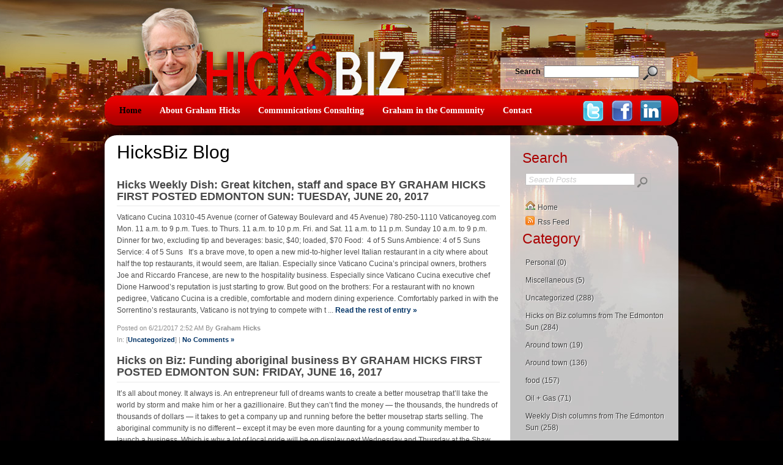

--- FILE ---
content_type: text/html; charset=utf-8
request_url: https://hicksbiz.com/Home/tabid/56/year/2017/month/6/Default.aspx
body_size: 23905
content:
<!DOCTYPE html PUBLIC "-//W3C//DTD XHTML 1.0 Transitional//EN" xmlns:fb="http://www.facebook.com/2008/fbml" "http://www.w3.org/TR/xhtml1/DTD/xhtml1-transitional.dtd">
<html  xml:lang="en-US" lang="en-US" xmlns="http://www.w3.org/1999/xhtml">
<head id="Head">
<!--**********************************************************************************-->
<!-- DotNetNuke - http://www.dotnetnuke.com                                          -->
<!-- Copyright (c) 2002-2012                                                          -->
<!-- by DotNetNuke Corporation                                                        -->
<!--**********************************************************************************-->
<title>
	HicksBiz > Home
</title><meta content="text/html; charset=UTF-8" http-equiv="Content-Type" /><meta content="text/javascript" http-equiv="Content-Script-Type" /><meta content="text/css" http-equiv="Content-Style-Type" /><meta id="MetaDescription" name="DESCRIPTION" content="HicksBiz" /><meta id="MetaKeywords" name="KEYWORDS" content="Graham Hicks, Edmonton Sun, HicksBiz, Hicks on 6, Hicks on Six,DotNetNuke,DNN" /><meta id="MetaCopyright" name="COPYRIGHT" content="Copyright 2026 by Graham Hicks: HicksBiz" /><meta id="MetaGenerator" name="GENERATOR" content="DotNetNuke " /><meta id="MetaAuthor" name="AUTHOR" content="HicksBiz" /><meta name="RESOURCE-TYPE" content="DOCUMENT" /><meta name="DISTRIBUTION" content="GLOBAL" /><meta id="MetaRobots" name="ROBOTS" content="INDEX, FOLLOW" /><meta name="REVISIT-AFTER" content="1 DAYS" /><meta name="RATING" content="GENERAL" /><meta http-equiv="PAGE-ENTER" content="RevealTrans(Duration=0,Transition=1)" /><style id="StylePlaceholder" type="text/css"></style><link href="/Portals/_default/default.css?cdv=65" type="text/css" rel="stylesheet"/><link href="/Portals/_default/Skins/hicksbiz_skins/skin.css?cdv=65" type="text/css" rel="stylesheet"/><link href="/Portals/_default/Containers/hicksbiz_portal_containers/container.css?cdv=65" type="text/css" rel="stylesheet"/><link href="/DesktopModules/NavXp/skins/HorizontalDropdowns/Windows Standard/cache_skin_hicks.css?cdv=65" type="text/css" rel="stylesheet"/><link href="/DesktopModules/SunBlog/Themes/Simplicity/Style.css?cdv=65" type="text/css" rel="stylesheet"/><script src="/Resources/Shared/Scripts/jquery/jquery.min.js?cdv=65" type="text/javascript"></script><script src="/Resources/Shared/Scripts/jquery/jquery-ui.min.js?cdv=65" type="text/javascript"></script><link href="https://www.hicksbiz.com/Home/tabid/56/year/2017/month/6/Default.aspx" rel="canonical" /><link rel="contents" title="Archive" href="https://hicksbiz.com/Home/tabid/56/archives/all/Default.aspx" /><link type="application/rss+xml" rel="alternate" title="Hicks Biz (RSS)" href="" /><link type="application/wlwmanifest+xml" rel="wlwmanifest" title="Windows live writer manifest" href="https://hicksbiz.com/DesktopModules/SunBlog/wlwmanifest.xml" /><link type="application/rsd+xml" rel="EditURI" title="RSD" href="https://hicksbiz.com/DesktopModules/SunBlog/Handlers/Rsd.aspx?id=1" />     
        
			    <script type="text/javascript">
			      var _gaq = _gaq || [];
			      _gaq.push(['_setAccount', 'UA-9908978-7']);
			      _gaq.push(['_trackPageview']);
			 
			      (function() {
				    var ga = document.createElement('script'); ga.type = 'text/javascript'; ga.async = true;
				    ga.src = ('https:' == document.location.protocol ? 'https://ssl' : 'http://www') + '.google-analytics.com/ga.js';
				    var s = document.getElementsByTagName('script')[0]; s.parentNode.insertBefore(ga, s);
			      })();
			    </script>
        
		  </head>
<body id="Body">
    
    <form method="post" action="/Home/tabid/56/year/2017/month/6/Default.aspx" id="Form" enctype="multipart/form-data">
<div class="aspNetHidden">
<input type="hidden" name="StylesheetManager_TSSM" id="StylesheetManager_TSSM" value="" />
<input type="hidden" name="ScriptManager_TSM" id="ScriptManager_TSM" value="" />
<input type="hidden" name="__EVENTTARGET" id="__EVENTTARGET" value="" />
<input type="hidden" name="__EVENTARGUMENT" id="__EVENTARGUMENT" value="" />
<input type="hidden" name="__VIEWSTATE" id="__VIEWSTATE" value="sYRTW8iFrJ7Xr5TZ3OSDwRzSeW3wBz05EV2D+IJV//WzwnbIyZ8DCypnoiBlbsJW0lLdQOXNI2mBmXiDu7Zdoqm9jhB0vi/pGL9UX4qQY1mosR9xTiIHCcATXI3f8ONBZAbhDEBf7ujECQnq+XShBWnRPeHNPMO0DSYVFj2acz8EAW5zDVDoAfDM7/y83w84mEKnVJ+0vQb9t+LEZHxKpqHsd0MHppVaBPYpErGzSkK3i0x518lgtJTSOtb0YEvs/uQIRYh5XJo7v4sqXOICED1ffmAGa3h7kdaCKhXSk6yWfNxEXdLkl0vzdHqPPQEL/gTJFvlWmjCmJCrbkJ3xK4TomRw7LxcT9Bqkb6GBpIhNa+pxhYMQ3Lb40ZHyUs33rBVwcC+grRolUOZSn0pzAzabMavOEDHwB/+xZz5tBcT6JfdUhl65ctKLVXnwS6Lr3mz/nz8QC05gJpEtlXbjqdy3FMQGwrKt/kHWk/VR+aYv5tBQRuok6IocwxXidAfOUqWe3eXNPhcPCML1zfpxoBEktPaPN8N66rFbVrIwzkAMu/5INiAvHij+NzUm6oZOBDnpf5xt2xnO+p9kGMdvDiiAHGOylkzoAc7tvOJ7g8kHdGLpBtzh8+3dhneVxadazImyJFBIcAWz2TX2ZH6hbDiLzEzMDgWdGwObUsxoT1zmKDLss5gXh0AVAnfSLl/tGtdSMFTiJ4oc1viFYG3TC1IP6/cbyqFhQpGaSNaSl1is17Q2XHsvSFWP89r3WDuRfOgI4W/wl00MXQbmJzg0K6GcFVLPdiEd2uGU1diveEokK6I3QuQzJiu2qErVY0lg0gYtFAosbu34OSn3+3DWro/826Cs/746XctZKybmiDOzgQ1ZN/LTB6e24lwWoFJboDrL/UI5T1pyagckKyIKU73O0k+4+r66fmBKRdHRfaH8nLmkRGwOxhZ7bFUI48Nj+C5GfFx9iWvfW5qKgcGgDYSS9ljuRQMUKcnHGlfFAVJaC8wn1y/6ZCGGgqpLPsGVg1Et/PI9pMH70hiGrooeqhhww8Xc9vYmIW8+jQkyTdgmSRG+ZkB9dn4i2/EAdplYsR8U/Guw4W8nBLfX9ZuQnxwBbmuy20F1x0MJmIEraWxwHx9rxkdPA/Ercqq/HtrT6G+hr6Xb7+Nq6FLpBfuH1scfKCTSQRee5aqljzHflsH3WN13H/NlCbrW0eI0T7JJMhW3Vptrab0mu3NWtgLbP1BM3/gmXnqAXkPi+4ezU1daYRrspVt7k35+Q9irgy0eBm7b9GWaIDQ6WQHk1KhwKM7hQos2oW7DG2BMT5r0wjHlauhVEVBX16BcG4MXfgHT2RDWGr1nsVdWyPmNN8gZnESW4xx9zCL+KI5sOo9BWV4aY7uzR5AHwS+BvLD+M/sORZm51+ezLXVVyMbRCkXLp0ID36zqJ0SIQ9+M+pWQ56CUhVGZuNahYpZh3qKLO0/kjHR/ff/Zc9abL0zpk0WuxYYTqR8fy4cUwaZrHPLf3nYSItSTtboyJXkXq1aQJcZp4ncPoxTNux9XetP8wU+0tHR3pk5hvCU9faZ8vlms0rmwRbuxwc6Q/l6TctjqpLve0S9yHNshgaAsubyGCXHQr1CxXWPYFja0dciMNQrclZPaiXhoi/fCzPTSZHDmu850lMrwuZwus+g33GwBXyGBF6MF/ldw+Z8nLkNrWi0kZZSIS41n7b7k3FHBKFjstXb5WVaMccEu3lvkOaEgtQKF8T3px3xhAWbp2iTzYgwAczS450rY4d3HLYsqFFR55oO+eULTfAJRfkE9ly+i333MFZUnmn6ylYuen4GeJnEa1ZNj1h0u7rUv1psGNM/57ig0Vhx9zfxZIVPGRuEizWyeyj4PDdU9ElM7PcMGuCKGwsMacrAXHePAuGEnP74JAuAW/hse226VfUquhQYNYfcViTEgXN9f56j6WuMoLhbbOo+DlC5qOh77OqKFYbsayt3a9DrZTuDi+2lEkbVJ0eOr5ZN47yS9Ogwk5oG1/obp6dFu4XyY/6Ti71XQBT2QaXmzufzR3eIHphKxtrS01fHGwWhJZDJx50TlvmySPtXtwL0rANCSWthQc1T2u6kXSVUv7VYWBzPzH+6hviZz4voBH+0LwMOmwTFNMtfYp3lZlSybTq5Kfh5v2SxOl1zq8wu6U/vBTQrfDW/K0EqagjriUH2oJXxL1WjqG1J0GvEZqMobtSYNdxfUGDJx+14w2jUEbFpp0NjMWE/cRWptqbK5QrJaenqfnQF9HJI9hF6/qF0VORRMa4hrHok7AwVbNAMmvd2JIvsHy5Bj/WgottdkbkcPOmvsLGeEN6HfgQVqfC/ckRiqTD1OJM1NyL2Sk30j7arbCV1h31BKBziFnH4neB/sKGAuHCt2u5n+LBwB0N6Oy2jFjC/kR8G9xsNS8pFGVRDTxRKXA8M3GzgDI4cw0mDcJUZ1nVVPH0WLRoGmYdHu2tddPRCq1zyR8Vnf258LX1nNjdDFHuPvbQRKEO3Uar4dUIalkPgnGi/qLEza0NDn4x2RtEqDBdywUWb7A+AUePdVaJHq+P4F35IHe3TlzJ2YiDSUVhmzD71eNDvBI6JPS4p7hUSv8Km4HHStc7cKiSDur1XfzoFE0CapTb7F2DJjRy2QSfIxfT8FBvhr97fSF+znoplt73unILX5CSm2lvBEr2ovZAFLIwbC3EJwCxxwX06D1ywU+h0sr/vBQj//CtQ667V1ykpPOz17gADrjY9SJNzEF3iJc2K/ygo+g2FKTLGshIICMORurO/UEq/WuD43m+TIWTB6H4bcxerIF4EK8xIh5eK8JYDCGi+WTubNFCcgmDhKFJ1J/Ger7AFoV3LBV9NnBZdIRXFT+K0LZqGSUocEs29mXEd/CgBlyeHAyQJAdECkxqul+cnfX2tjCYBDf9JwiWMVVpFAh+qULIXwlT5rybPtvKgtLif5RZB5iBzZqxI2NqqavIwJwDSQLAevBCI/DKOppeJSfrk6XgEOSSsMPuQS51LufnyHKcTMvHsxsyUYvTT6UA7SiB4YgTQslnin/D+0cCkjAFbDxMelMKscylTOAICm1FtGeSe/0ljc98wPBLrrXItd7Dw6j2z7d7zWS2g0knrXc9d9Ao/l1HysBVPxA4MdTLvjVayLIyatHhM/U4PUzXvKO+LRbCWmfj4MFatwCTGDDLb+rqVLxhFh4Zz9fVMmDBGsXJiCK4tk2hptxx3E8dy9sSyUBHwEWrSk9q2sRO/y9Y/qOE6Ij656iucsrl3d3Uch23HChntrp+1Ae96AzhN4W6lszOr9M+S/Fgfb6Xirshn4Tcffwt3ZAoayKDmS3ZlsEmKWJ8W3yxVjli8G6maODBZib6jTANu7vdme0t2O1CWPa5vNR9bRJifwPKNk7VShy7+ZWejCDoFosoVDazpFqMtSmOuEpi84Fc3KwZvZaYEe6DnlMe9MaPqa5RDr3V40/MiOcfgipbWmQ+eCH77I+zBJkbebDk5xhXu8tq6sFfggIeTUtzksOwiO3IHmBHbI+Pe8/KLsc4dTQOhwxpb5+4W20yIyr5PljAVnuBRDtqHgxhoCN7X9nhwFKrOEVsGFXD87aUWdllfU/2ORQI6FlzoHP7HPIuMHFLdH4jA49hZiY/bsCTloQJbWlZHZzE+CWParlM6Apb5d8HAxwiJV240u81K+E4zVaAAJJ2R9/AVkCCGi4NHrHyIrvvfIZXMak5AG52T31D26jGoBPkZ2JGp57+yyQG7Q2A5Yf/Oq58V/3mOhCyPRIus3r3arXq/ki0omfbwz0tQ74f1EBMhZF33CmJFnzFJeYPElI8Mbn7kzOEPJQVIzkUEyNTXEPEg9y2bZh0Jcj4X9Tp6MGqYDV7kWqOT8eLtYF3MVJ2oA+RPfKLxrMYt6JNk8WqRYoprkFaa3Ogg8rZ/xFcxBCUwWavdpLGpkMqYgsQl2LjdXkVkQqPZP/AaqCIzZR+PciBqgvc0d/hsVWk533HcK8fdeu7pjhQgLMeM2WMCixvb80FfSTON2ZtxWg9xAnWH17UzCwnAM1l/[base64]/lNCQ+DRzOGg/hDZIR4z2amLXP1wBnXPhYvGGUzrlzXy6cF6VKXnbao4O7Kr2ZKdbBM+hnpGk4OP5IaTw9vCVWq2bAxTrt4XE354E9Y69R6Vbo3FNJwAZMY0ERl73TFe0HAUprZHDwbsz3Ou3Xr61deWb2gEhHRo6R8y/Ega1rg7vIqC8zM4KUKzpSt7ETBPGShzbm/bew7H6NeaA08yGmq/xnb1pYLIsmbP/CAD3irutxXMJmhGtDS7gcoJV4BBaLO437WYVq53ETKh6jZJe6mbAHnBXh/n2LQRIT4R9mndQM64uDs4tGRbjNWVtA2ZmLLdP66HRYqpfaU+nY4lMwvvmqVp9TQZh0+Ecc6pkYEr5FLRu7uWEQTbokv115uT2/tmUPOljUt7OimzJk9jmOkQNfD5E0LD/pQDaHrPM8e+O5P1dkcX2akmxjCksbwYbWURe0cLdBrXxFanGddJyZ5K4JvBRE/rWvTZDM7zydgVzZF0vgn5dkOkvbUKCn6o8q2mP6GvMJkANDStGPqt3CarKakybeaDT+Ijr6RB930wYyWJt5ieub+Fd+n9R8K/RFIK0bdm+7uByP6pJ8X7izh47d7h15xEoXAuQaBz9/VEkPMeYpvvaO4v/BB9AfJpePSv6Q/CnwThOLjLMz9QDieqWzPktLcGxw9kzTExR95Od4hiAi8VNuwaxsBOW8L9e8XcmgR1Jo/jxocpL4KYcU+kt7SXDk2/9B9SGgiuyzjmd7omqP4jMdkV239+x3l+S56/GS+TFgfVlSKzrVx71o2jC6zeaHG0wB9QOEiVPAw3o1bU2Nmaj5HkFJNPwzlT7LNyHg0abVZLomWXqCJep9uzfQkyL53SgO6ij25KaaHhbuKUxwptm+xpuAXiNWCLV2AhxTHK3mM8n0/osYSt+pkoriUIrbaIz8YqDXjwmkN9I0yxHxr9IQxP1mdYkAk3zsPtvpXejDhjvya9T21iDhTCto1c7/bUuRHb9u7SjEQrmKmqqBGFnRO+ElSvc7hZE6QU6/5rc4TO+poonXyMPkSy2eLZWYgtXWdEB+wckzA23uKAPmzWDrkOrQsnPkKbZWItyTimRoBBba30sK/ZxLm/IAp8SCGLs1xhs2SQ+SRBAjfOwDNGEBfoND9Kb8nx7swJBv7g5mngZ/vWDZmkl5o2b/HT/IR/FzpkGPhnyYTlMW18P0I7Jt4VQHfnd8Xb6NWTrnwbXQp6anQpI5r3oPcukJc2KYW5y2UpmeAJm4MtasnWM3ME99y3Tqm8O1dSnisMZnmsRRezdBoELCBxacV0tNOpPDxOWXzOJjIKzeiXIndPSjRNGVtESnim5Mri/hTGWk8G7/LekMdA+l9okHOcflFSRGIOwSL49hnYh1VbSeZLEK+Q31OTANUxNUe46HvQIHdKwABQUOnom8HxybJ1WlMC8jkjb/EuBUHINWa8dxrX7lG0LVow+wKwemiBGS06IwDHwWwXNVTtIyfHSZ9U6YUFd9HmeUsvALArC+BKW1pK8OTXpR0U2djtPTw6Jdg8cFNGK3KI+Ten6jq99loDAyrEB+PIkO+PEIdcyKsGlPRnA9LbYd9BIUMVAHUsLo0klLiuvq4oSaG6YHO/fkT4XOySvt8SMz48LXVa5RNplSCMXwtvZiqONAc8XFTUeBtmisCDH98hcqK5hrC8yHcmUQU2FRfUNhd2FYj+iL59KSKusP5YVEw3hNBrUy8Qp/vXsf949a96dLp037TTr6gj7dbodW73p72GhzrJCVyGhzi9VgfmBrmWDxQC/O7vseSzU5zxLPaBucnUHULPdxMhUswff3txjo+3lXY/ceOvZy1ZfnhnoqKUTbfEZxDGw7ocj3K+Y2sR9OHt+JTmU/7dj7G0fvu9VhSAzPdLx2QOWddAZOeCN6lCvLacsgnGN5TtWobEnPOg9Uuc3dNpBcWV6sPMnxHWOMdYKCbzO8D+LO6C5sswQRLMrUBSYQtCK/dlnc0l+K68j9UwGprpc1GYoeHhcIHznp6OZKpCqpowk7EsEAA0wLsDeqQAXH3kyx8KW8Sy6Jur/N95I2AfIjKnYcN8/Uhj0doQcvmHKwmq5zAnyLIqFgYY9y0AfoeDn1cbF7LfA/gNbocYQRo6uB3K2Hd2TCimcpHaLfYevkDqDGmGqR9g/w3TsI9a848V9M9NBKbNdJFuakubMFV/yAUlPzDmdL2OC8gLlCAs6fGEPx6QDny5G5iJUQHXX8Rvg7nJQLtgr8ySniece5GA4WWRp5gAEvFycPXGW2PWgltiTp3mZNWKKqG0mXdRuUhYbqRQS3govb5uIkZgw8ly+RQd/2iGIuSkSphc9AtiZWiHZ334bQ1oXrMa6WSQ7RumWbsrbgGu3mP/xBtn5dgDY4vxtCB1DcOgMzDwad6aY6sZVpgm9o7w53zAIlO3oh2Ghk7NmqJ1tJclo0QUtGmAGbbGliadeQOwNCxoiWGH3y5d0gNv0ylK5ozHKywD/[base64]/7aAw38rGw8NswqR/LXWTCH0NpoyAn+QaEUQR7pC6EzpReq312YkL7KigMRKQAQgWaxXjH+jr49n01d1ETJwfjIGoDdwaFuwFm+EKXGRNm7VKroBTOcHbtP84njbyb8sje9WFKGWaZji3Tr+86uEDQVu3FewovjoOYVI1/IXXbIfKszsfdO0/txHFJI4ED4WgfZ3ohOyLFvXKMrlGvSacRRxYb69Oz90zb9sjVyFT3yCzrCyg4RfMc9K8Yb/OCwrcJktls2n2O3sCqfmvVP5LlDp2bQJVf4JDxMEUcHgidHmCIBlJAd2uFH2BBSP++LxPAEkWvuXeon5v0664dhSiuQnzpTVuBom9wpNwyDgs/6v0/rCkmFAWPT1D8lvoHvhYIqBK00e5KZE/q6iP+d/81RQNCP1Eqyyn4gQu/5Q9ZkTmkZnKyOSnEd3rB1tNYXjhn0YF0Vg3WsOB5sgL82O/[base64]/G96vaNqI5BMclojfdrSuHxukcls8FGjZLCryzd4cJu8vJvwVEhg4/dLXYu6XyZVD6njPQDLxnNUcVbXhgpA2G7WkqZCE5YP3+GYuHQx6Z5i+rCOnCVikHKyxbmD1zeRGQ+EHCTrZv5WgM1CeW2feahjT2AGLUybEtiKcHrIwJWFfa1t97N5OVtkVz/K85uuuTEoxnfHKRLDNaArsw0E0Wwny9AGJGwc3DlChOYp38g+yg2jRNAwpJHVQOQx1dKuTHHQi+CgdWdcRjQPCvPWkJ06b6Ieh3qonJr0spvQvj2Yi+WRHm7KKXu9ix/ZSxEy3eX7Vb6ZRLepZjqB8C2JikGLxzJKhreS13s79X8yg0YXwtvF2Gez2fA5uYRTg50cdAkkf+ZS0XKBAQRtHvol6auKL2XqeE01Ocux5ulI6cEkmN8HTsYjjySQvbP2+vrAwMLz1IB19TXtl+p0urEqN6dk/KlcueSYget7TGpHOYviJmoXIUY1FzKf6NFPnnH1Og69p3+XH12pG8gUz4dw3gpzFiwkwlHpgLILfK2YWwxN/DSLPyRLCJC0gjTFEmsT7Emo40if2yxNGuC++GQWArLbm1k80lSEM01X6N9697yofdcDL/5wl2NlKgkUwQvYF9xzEYIpxyaEgnXAWnDEDag7nSqMvGOhfnjElu978d1ZpXInyZzCMlA6pU7uurRFSqZkE/u4+GBK2SKqX76DJf9+B5Ar1P340bGRtQDuoS0udf+v2+H9GI+zf08LPWj3sJ39CrbjmSF5fu46WjWaADt8uhRSkLRzlL6ZIJholLXZMB5aVvjKOKEaFq+6h/yRcn8fSKzfi/zjaU46HOcgrtBjJyJ2UMnEA/wpfq4sQRbvWIhKyYUpKAn+ssoiWrVtYhO/+3IIpZDUzIWlZkQP/vC6AHlwFLCWrmbUy3UG1GwwdJK6/bRtGZj6Pc6834AjYrxr0e2oEnG/oC2/pDKoWBEV9tP91iVVLlF9x4b55hwBBbyrDgrKuQzWs7THsNyB/jIJYvPx6UFvFmtY/Q9XaE2jeV//YvRRCiSft6SooAVopUzWFK6RnJPNLjHgpOxAkPN20SWiOr6xPG4XPGVOJpBNc+Pjn0MID74=" />
</div>

<script type="text/javascript">
//<![CDATA[
var theForm = document.forms['Form'];
if (!theForm) {
    theForm = document.Form;
}
function __doPostBack(eventTarget, eventArgument) {
    if (!theForm.onsubmit || (theForm.onsubmit() != false)) {
        theForm.__EVENTTARGET.value = eventTarget;
        theForm.__EVENTARGUMENT.value = eventArgument;
        theForm.submit();
    }
}
//]]>
</script>


<script src="/WebResource.axd?d=eVbp2PjNEsRlw64XAaFoHkuEZq_fZ9y0o_AmGXiuZ2O0Uz7tjr3Rw4pYmc_M7P1Ohq_172D4Vt3gduZp0&amp;t=638901593280000000" type="text/javascript"></script>


<script src="/DesktopModules/SunBlog/js/jquery.plugins.js" type="text/javascript"></script>
<script src="/DesktopModules/SunBlog/js/blog.js" type="text/javascript"></script>
<script src="/js/dnncore.js" type="text/javascript"></script>
<script src="/DesktopModules/NavXp/js/cache/NavXpJsClient-1860728233.js" type="text/javascript"></script>
<script src="/Telerik.Web.UI.WebResource.axd?_TSM_HiddenField_=ScriptManager_TSM&amp;compress=1&amp;_TSM_CombinedScripts_=%3b%3bSystem.Web.Extensions%2c+Version%3d4.0.0.0%2c+Culture%3dneutral%2c+PublicKeyToken%3d31bf3856ad364e35%3aen-US%3a64455737-15dd-482f-b336-7074c5c53f91%3aea597d4b%3ab25378d2" type="text/javascript"></script>
<div class="aspNetHidden">

	<input type="hidden" name="__VIEWSTATEGENERATOR" id="__VIEWSTATEGENERATOR" value="CA0B0334" />
	<input type="hidden" name="__VIEWSTATEENCRYPTED" id="__VIEWSTATEENCRYPTED" value="" />
	<input type="hidden" name="__EVENTVALIDATION" id="__EVENTVALIDATION" value="RrTRa8Ejz80FXr6cPKersONtzEMByTMrkI/ZbCCwoLbouV/cvn2/51F8pZ5v1G3sDjr/vMsd2Zusde5uSuwbg7sHrisjKyNAPAx6IyTJlMgjCvwOOG6qPjOHDg4HnZ5q6TIgAQ+2tTmAFmU2LHwX/UOiRbki/rgBQrM3zuE+s2TrroJ2+LasecnPEJ/H63S64l1wuJATzWIJOSewI/oUvWYSghJfkpI8jRoSLw==" />
</div><script type="text/javascript">
//<![CDATA[
Sys.WebForms.PageRequestManager._initialize('ScriptManager', 'Form', [], [], [], 90, '');
//]]>
</script>

        <script src="/js/dnn.modalpopup.js?cdv=65" type="text/javascript"></script><script src="/js/dnncore.js?cdv=65" type="text/javascript"></script>
        
        

<div id="container">
<div id="top">
<div id="logo"><img src="/Portals/_default/Skins/hicksbiz_skins/images/hicksbiz-logo.jpg" width="506" height="156" alt="Graham Hicks with HicksBiz" /></div>
<div id="search">Search&nbsp <span id="dnn_dnnSEARCH_ClassicSearch">
  
  
  <input name="dnn$dnnSEARCH$txtSearch" type="text" maxlength="255" size="20" id="dnn_dnnSEARCH_txtSearch" class="NormalTextBox" onkeydown="return __dnn_KeyDown(&#39;13&#39;, &#39;javascript:__doPostBack(%27dnn$dnnSEARCH$cmdSearch%27,%27%27)&#39;, event);" />&nbsp;
  <a id="dnn_dnnSEARCH_cmdSearch" class="SkinObject" href="javascript:__doPostBack(&#39;dnn$dnnSEARCH$cmdSearch&#39;,&#39;&#39;)"><img src="/Portals/_default/Skins/hicksbiz_skins/images/btn-search.png" border="0" align="top" ></a>
</span>


</div>
<div id="clearing"></div>
</div>

<div id="nav"><table width="100%" height="49" border="0" cellspacing="0" cellpadding="0">
  <tr>
    <td width="24" align="left"><img src="/Portals/_default/Skins/hicksbiz_skins/images/nav-left-end.jpg" width="24" height="49" /></td>
    <td><div id="dnn_avtMenuTop_pnlErr"></div>
<div id="dnn_avtMenuTop_menuRender"><div class="navxp_HDD_WindowsStandard navxp_HDD_WindowsStandard_hicks NavXpRoot"><a class="itemL0Lower itemL0Current  nxp-lvl0 nxp-page" href="https://hicksbiz.com/Home.aspx" onmouseover="&#xA;                    NavXp.skins[&quot;HorizontalDropdowns/Windows Standard&quot;].show(avt.navxp.core.$(this), avt.navxp.core.$(this).prev(&quot;div:first&quot;).children(&quot;div:first&quot;));&#xA;                " onmouseout="&#xA;                    NavXp.skins[&quot;HorizontalDropdowns/Windows Standard&quot;].hide(avt.navxp.core.$(this), avt.navxp.core.$(this).prev(&quot;div:first&quot;).children(&quot;div:first&quot;));&#xA;                ">Home</a><a class="itemL0Raise  nxp-lvl0 nxp-page" href="https://hicksbiz.com/AboutGrahamHicks.aspx" onmouseover="&#xA;                    NavXp.skins[&quot;HorizontalDropdowns/Windows Standard&quot;].show(avt.navxp.core.$(this), avt.navxp.core.$(this).prev(&quot;div:first&quot;).children(&quot;div:first&quot;));&#xA;                " onmouseout="&#xA;                    NavXp.skins[&quot;HorizontalDropdowns/Windows Standard&quot;].hide(avt.navxp.core.$(this), avt.navxp.core.$(this).prev(&quot;div:first&quot;).children(&quot;div:first&quot;));&#xA;                ">About Graham Hicks</a><a class="itemL0Raise  nxp-lvl0 nxp-page" href="https://hicksbiz.com/CommunicationsConsulting.aspx" onmouseover="&#xA;                    NavXp.skins[&quot;HorizontalDropdowns/Windows Standard&quot;].show(avt.navxp.core.$(this), avt.navxp.core.$(this).prev(&quot;div:first&quot;).children(&quot;div:first&quot;));&#xA;                " onmouseout="&#xA;                    NavXp.skins[&quot;HorizontalDropdowns/Windows Standard&quot;].hide(avt.navxp.core.$(this), avt.navxp.core.$(this).prev(&quot;div:first&quot;).children(&quot;div:first&quot;));&#xA;                ">Communications Consulting</a><a class="itemL0Raise  nxp-lvl0 nxp-page" href="https://hicksbiz.com/GrahamintheCommunity.aspx" onmouseover="&#xA;                    NavXp.skins[&quot;HorizontalDropdowns/Windows Standard&quot;].show(avt.navxp.core.$(this), avt.navxp.core.$(this).prev(&quot;div:first&quot;).children(&quot;div:first&quot;));&#xA;                " onmouseout="&#xA;                    NavXp.skins[&quot;HorizontalDropdowns/Windows Standard&quot;].hide(avt.navxp.core.$(this), avt.navxp.core.$(this).prev(&quot;div:first&quot;).children(&quot;div:first&quot;));&#xA;                ">Graham in the Community</a><a class="itemL0Raise  nxp-lvl0 nxp-page" href="https://hicksbiz.com/Contact.aspx" onmouseover="&#xA;                    NavXp.skins[&quot;HorizontalDropdowns/Windows Standard&quot;].show(avt.navxp.core.$(this), avt.navxp.core.$(this).prev(&quot;div:first&quot;).children(&quot;div:first&quot;));&#xA;                " onmouseout="&#xA;                    NavXp.skins[&quot;HorizontalDropdowns/Windows Standard&quot;].hide(avt.navxp.core.$(this), avt.navxp.core.$(this).prev(&quot;div:first&quot;).children(&quot;div:first&quot;));&#xA;                ">Contact</a><div style="clear: both"></div></div></div>

</td>
    <td width="157" align="right"><a href="https://twitter.com/#!/hicksbiz" target="_blank"><img src="/Portals/_default/Skins/hicksbiz_skins/images/twitter.jpg" alt="twitter" width="42" height="49" border="0" /></a><a href="http://www.facebook.com/people/Graham-Hicks/538366751" target="_blank"><img src="/Portals/_default/Skins/hicksbiz_skins/images/facebook.jpg" alt="Facebook" width="47" height="49" border="0" /></a><a href="http://ca.linkedin.com/pub/graham-hicks/7/369/555" target="_blank"><img src="/Portals/_default/Skins/hicksbiz_skins/images/linkedin.jpg" alt="LinkedIn" width="39" height="49" border="0" /></a><img src="/Portals/_default/Skins/hicksbiz_skins/images/nav-right-end.jpg" alt="" width="28" height="49" border="0" /></td>
  </tr>
</table>
</div>

<div id="gap"></div>

<div id="content">
<table width="100%" border="0" cellspacing="0" cellpadding="0">
  <tr>
    <td colspan="2"><img src="/Portals/_default/Skins/hicksbiz_skins/images/content-top.gif" width="937" height="18" /></td>
    </tr>
  <tr>
    <td bgcolor="#ffffff"><div id="left">

    
    <div id="dnn_ContentPane"><div class="DnnModule DnnModule-SunBlog DnnModule-429"><a name="429"></a>


<div class="titlehere"><span id="dnn_ctr429_dnnTITLE_titleLabel" class="Head">HicksBiz Blog</span>


</div>
 
<div class="contentarea">
	<div id="dnn_ctr429_ContentPane"><!-- Start_Module_429 --><div id="dnn_ctr429_ModuleContent" class="DNNModuleContent ModSunBlogC">
	
<a name="Top"></a>

<div class="post">
    <h2 class="post-title">
        <a rel="bookmark" class="taggedlink" title="Permanent Link to Hicks Weekly Dish: Great kitchen, staff and space   BY GRAHAM HICKS FIRST POSTED EDMONTON SUN: TUESDAY, JUNE 20, 2017" href="http://www.hicksbiz.com/Home/tabid/56/entryid/627/Default.aspx">Hicks Weekly Dish: Great kitchen, staff and space   BY GRAHAM HICKS FIRST POSTED EDMONTON SUN: TUESDAY, JUNE 20, 2017</a>
    </h2>
    Vaticano Cucina
10310-45 Avenue (corner of Gateway Boulevard and 45 Avenue)
780-250-1110
Vaticanoyeg.com
Mon. 11 a.m. to 9 p.m.
Tues. to Thurs. 11 a.m. to 10 p.m.
Fri. and Sat. 11 a.m. to 11 p.m.
Sunday 10 a.m. to 9 p.m.
Dinner for two, excluding tip and beverages: basic, $40; loaded, $70
Food: &nbsp;4 of 5 Suns
Ambience: 4 of 5 Suns
Service: 4 of 5 Suns
&nbsp;

It&rsquo;s a brave move, to open a new mid-to-higher level Italian restaurant in a city where about half the top restaurants, it would seem, are Italian.

Especially since Vaticano Cucina&rsquo;s principal owners, brothers Joe and Riccardo Francese, are new to the hospitality business.

Especially since Vaticano Cucina executive chef Dione Harwood&rsquo;s reputation is just starting to grow.

But good on the brothers: For a restaurant with no known pedigree, Vaticano Cucina is a credible, comfortable and modern dining experience. Comfortably parked in with the Sorrentino&rsquo;s restaurants, Vaticano is not trying to compete with t ...
    <a class="post-readmore" href="http://www.hicksbiz.com/Home/tabid/56/entryid/627/Default.aspx">Read the rest of entry »</a>
    <div class="post-meta">
        Posted on   6/21/2017 2:52 AM  By&nbsp;<b>Graham Hicks</b>
        <br/>
        In:  [<a href="https://hicksbiz.com/Home/tabid/56/categoryid/3/Default.aspx" title="View all posts in Uncategorized">Uncategorized</a>] | 
        <a href="http://www.hicksbiz.com/Home/tabid/56/entryid/627/Default.aspx#Comments" rel="nofollow">
            No Comments »
            
        </a> 
    </div>
</div>
<div class="post">
    <h2 class="post-title">
        <a rel="bookmark" class="taggedlink" title="Permanent Link to Hicks on Biz: Funding aboriginal business   BY GRAHAM HICKS FIRST POSTED EDMONTON SUN: FRIDAY, JUNE 16, 2017" href="http://www.hicksbiz.com/Home/tabid/56/entryid/626/Default.aspx">Hicks on Biz: Funding aboriginal business   BY GRAHAM HICKS FIRST POSTED EDMONTON SUN: FRIDAY, JUNE 16, 2017</a>
    </h2>
    It&rsquo;s all about money.

It always is.

An entrepreneur full of dreams wants to create a better mousetrap that&rsquo;ll take the world by storm and make him or her a gazillionaire.

But they can&rsquo;t find the money &mdash; the thousands, the hundreds of thousands of dollars &mdash; it takes to get a company up and running before the better mousetrap starts selling.

The aboriginal community is no different &ndash; except it may be even more daunting for a young community member to launch a business.

Which is why a lot of local pride will be on display next Wednesday and Thursday at the Shaw Conference Centre.

The Alberta Indian Investment Corporation (AIIC) is hosting a gathering of the 52 aboriginal financial institutions belonging to the cross-Canada National Aboriginal Capital Corporation Association. The occasion happens to fall, not un-coincidentally, on Canada&rsquo;s June 21 Aboriginal Day.

The AIIC has been among the most successful of those lending institutions, providing capi ...
    <a class="post-readmore" href="http://www.hicksbiz.com/Home/tabid/56/entryid/626/Default.aspx">Read the rest of entry »</a>
    <div class="post-meta">
        Posted on   6/21/2017 2:50 AM  By&nbsp;<b>Graham Hicks</b>
        <br/>
        In:  [<a href="https://hicksbiz.com/Home/tabid/56/categoryid/3/Default.aspx" title="View all posts in Uncategorized">Uncategorized</a>] | 
        <a href="http://www.hicksbiz.com/Home/tabid/56/entryid/626/Default.aspx#Comments" rel="nofollow">
            No Comments »
            
        </a> 
    </div>
</div>
<div class="post">
    <h2 class="post-title">
        <a rel="bookmark" class="taggedlink" title="Permanent Link to Hicks Weekly Dish: May Tang Bistro thrive and inspire BY GRAHAM HICKS FIRST POSTED EDMONTON SUN: TUESDAY, JUNE 13, 2017" href="http://www.hicksbiz.com/Home/tabid/56/entryid/625/Default.aspx">Hicks Weekly Dish: May Tang Bistro thrive and inspire BY GRAHAM HICKS FIRST POSTED EDMONTON SUN: TUESDAY, JUNE 13, 2017</a>
    </h2>
    At long last, a modern, authentic Chinese restaurant has opened its doors in Edmonton.

Don&rsquo;t get me wrong. At times all of us hanker for old-style take-out North American Chinese food &ndash; big, greasy egg rolls, chicken balls with sweet &lsquo;n&rsquo; sour sauce, broccoli stir fry, chow mein.

But other Asian eateries in this town have evolved. Dozens of Vietnamese, Thai and Korean eateries are aware of culinary trends and have adapted accordingly.

Chinese food has been frozen in time. The dishes available 30 years ago at the city&rsquo;s faves &ndash; The Lingnan, Pearl River, Blue Willow, Golden Rice Bowl &ndash; are still their best sellers.

So the two-month-old Tang Bistro on 109 Street, immediately south of the High Level Bridge, is a breath of fresh air.

These young fellows &ndash; owner Tim Yan is still in his 20s, as is his head chef &ndash; are overthrowing old-school thinking that Canadian-Chinese food must stand still.

In line with adventurous cuisine is a contemporary ap ...
    <a class="post-readmore" href="http://www.hicksbiz.com/Home/tabid/56/entryid/625/Default.aspx">Read the rest of entry »</a>
    <div class="post-meta">
        Posted on   6/21/2017 2:47 AM  By&nbsp;<b>Graham Hicks</b>
        <br/>
        In:  [<a href="https://hicksbiz.com/Home/tabid/56/categoryid/3/Default.aspx" title="View all posts in Uncategorized">Uncategorized</a>] | 
        <a href="http://www.hicksbiz.com/Home/tabid/56/entryid/625/Default.aspx#Comments" rel="nofollow">
            No Comments »
            
        </a> 
    </div>
</div>
<div class="post">
    <h2 class="post-title">
        <a rel="bookmark" class="taggedlink" title="Permanent Link to Hicks on Biz: To tip or not to tip  BY GRAHAM HICKS FIRST POSTED EDMONTON SUN: FRIDAY, JUNE 09, 2017" href="http://www.hicksbiz.com/Home/tabid/56/entryid/624/Default.aspx">Hicks on Biz: To tip or not to tip  BY GRAHAM HICKS FIRST POSTED EDMONTON SUN: FRIDAY, JUNE 09, 2017</a>
    </h2>
    It&rsquo;s that moment of restaurant reckoning.

Dessert is over. Your small group, be it friends, family or colleagues are ready to go home.

The server brings you the bill. You discreetly look it over, trying not to raise your eyebrows.

With cocktails, starters, bottled water, the asparagus upgrade and those two bottles of wine, it&rsquo;s twice as much as you expected.

The remote credit card machine is insistent.

The tip, it says &mdash; percentage or amount?

Tipping has become awkward.

Not just in restaurants, but in taxis, hotels, coffee counters, home delivery and hot-food delicatessens.

Everybody wants a tip. Coffee shops have tip jars. Some restaurants now want payment upon ordering, before food is delivered to the table. But there&rsquo;s still an expectation of a tip.

My wife and I recently travelled through rural Portugal and Spain.

Tipping is not part of those cultures. What a relief: No guilt, no raised eyebrows, no confusion. You paid the bill&rsquo;s tally for food a ...
    <a class="post-readmore" href="http://www.hicksbiz.com/Home/tabid/56/entryid/624/Default.aspx">Read the rest of entry »</a>
    <div class="post-meta">
        Posted on   6/21/2017 2:45 AM  By&nbsp;<b>Graham Hicks</b>
        <br/>
        In:  [<a href="https://hicksbiz.com/Home/tabid/56/categoryid/3/Default.aspx" title="View all posts in Uncategorized">Uncategorized</a>] | 
        <a href="http://www.hicksbiz.com/Home/tabid/56/entryid/624/Default.aspx#Comments" rel="nofollow">
            No Comments »
            
        </a> 
    </div>
</div>
<div class="post">
    <h2 class="post-title">
        <a rel="bookmark" class="taggedlink" title="Permanent Link to Weekly Dish: Lux, a range of refreshing, interesting options  BY GRAHAM HICKS FIRST POSTED EDMONTON SUN: TUESDAY, JUNE 06, 2017 " href="http://www.hicksbiz.com/Home/tabid/56/entryid/623/Default.aspx">Weekly Dish: Lux, a range of refreshing, interesting options  BY GRAHAM HICKS FIRST POSTED EDMONTON SUN: TUESDAY, JUNE 06, 2017 </a>
    </h2>
    Lux Steakhouse + Bar 94
10150-101 St. (Commerce Place, main floor)
780-424-0400
centuryhospitality.com
Monday to Friday, 11 a.m. to midnight
Saturday, 5 p.m. to midnight
Closed Sunday
Dinner for two, excluding tip and beverages: basic, $60; loaded, $120
Food: &nbsp;4 of 5 Suns
Ambience: 4 of 5 Suns
Service: 4 of 5 Suns

When the Lachance family first opened LUX Steakhouse &mdash; then known as Chance &mdash; in Commerce Place, it was big news indeed.

Millennials won&rsquo;t remember, but the downtown was as dead as a door nail 17 years ago. Many thought opening a new high-end restaurant downtown was an invitation to failure.

In fact, the timing was good. Within a few years, the downtown revival took shape. Other business district steakhouses followed &ndash; Chop, Ruth&rsquo;s Chris, Pampa &ndash; but the re-named Lux was first-to-market, and it also had Bar 94, a terrific, fancy, long-counter bar named after the number of Lux shareholder and beloved ex-Oiler Ryan Smyth.

Bar 94 still fill ...
    <a class="post-readmore" href="http://www.hicksbiz.com/Home/tabid/56/entryid/623/Default.aspx">Read the rest of entry »</a>
    <div class="post-meta">
        Posted on   6/21/2017 2:43 AM  By&nbsp;<b>Graham Hicks</b>
        <br/>
        In:  [<a href="https://hicksbiz.com/Home/tabid/56/categoryid/3/Default.aspx" title="View all posts in Uncategorized">Uncategorized</a>] | 
        <a href="http://www.hicksbiz.com/Home/tabid/56/entryid/623/Default.aspx#Comments" rel="nofollow">
            No Comments »
            
        </a> 
    </div>
</div>
<div class="post">
    <h2 class="post-title">
        <a rel="bookmark" class="taggedlink" title="Permanent Link to Weekly Dish: Two different dining experiences at Little Village and Alder Room   BY GRAHAM HICKS FIRST POSTED EDMONTON SUN: TUESDAY, MAY 30, 2017" href="http://www.hicksbiz.com/Home/tabid/56/entryid/622/Default.aspx">Weekly Dish: Two different dining experiences at Little Village and Alder Room   BY GRAHAM HICKS FIRST POSTED EDMONTON SUN: TUESDAY, MAY 30, 2017</a>
    </h2>
    Between Ben Staley&rsquo;s Alder Room and Theo Psalios&rsquo; Little Village, two more different dining experiences cannot be imagined.

But isn&rsquo;t that what dining out is all about? How diverse and excellent the city&rsquo;s culinary offerings have become. It would be near impossible, on a weekly basis, to visit every quality dining room in one year.

At Staley&rsquo;s recently-opened Alder Room, you pay in advance via an online ticketing system for one of the 12 spots at 7 p.m., Wednesday to Saturday.

In return for your $140 (expensive, yes, unique and top-quality, yes) Chef Staley orchestrates a 12-to-20 dish food evening, lasting 2.5 hours.

There is no set menu. As a diner, you put your faith in Staley, the young self-taught chef who captured the imagination of adventuresome eaters as the first chef of North 53.

Staley left that restaurant to create his own, all-original food experience at the Alder Room and its adjoining cold-tapas sister restaurant Alta, recently reviewed in this colum ...
    <a class="post-readmore" href="http://www.hicksbiz.com/Home/tabid/56/entryid/622/Default.aspx">Read the rest of entry »</a>
    <div class="post-meta">
        Posted on   6/21/2017 2:41 AM  By&nbsp;<b>Graham Hicks</b>
        <br/>
        In:  [<a href="https://hicksbiz.com/Home/tabid/56/categoryid/3/Default.aspx" title="View all posts in Uncategorized">Uncategorized</a>] | 
        <a href="http://www.hicksbiz.com/Home/tabid/56/entryid/622/Default.aspx#Comments" rel="nofollow">
            No Comments »
            
        </a> 
    </div>
</div>
<div class="post">
    <h2 class="post-title">
        <a rel="bookmark" class="taggedlink" title="Permanent Link to Hicks on Biz: The case for phase II of the Sturgeon Refinery    BY GRAHAM HICKS FIRST POSTED EDMONTON SUN: FRIDAY, JUNE 02, 2017" href="http://www.hicksbiz.com/Home/tabid/56/entryid/621/Default.aspx">Hicks on Biz: The case for phase II of the Sturgeon Refinery    BY GRAHAM HICKS FIRST POSTED EDMONTON SUN: FRIDAY, JUNE 02, 2017</a>
    </h2>
    It&rsquo;s an odd situation.

But we live in odd economic circumstances.

Immediately firing up Phase II of the soon-to-open Sturgeon Refinery outside Fort Saskatchewan will require a massive provincial government commitment. This in a province that since Ralph Klein days has liked the notion of government staying out of business.

But this commitment, in the long run, makes sense.

And despite Ralph&rsquo;s proclamation, previous Conservative governments have already substantially invested in Phase I of the new refinery.

Now the New Democrat government is being asked to do the same for Phase II.

The downside is minimal: In a worst-case scenario, the government could lose money for periods of time.

The upside is substantial: In the long run, the province is highly likely to make good profits (see below). Major construction jobs - 5,000 to 8,000 of them &ndash; could be created over the next four years when little else is happening; Fabrication shops and other sub-contractors would be kept bus ...
    <a class="post-readmore" href="http://www.hicksbiz.com/Home/tabid/56/entryid/621/Default.aspx">Read the rest of entry »</a>
    <div class="post-meta">
        Posted on   6/21/2017 2:37 AM  By&nbsp;<b>Graham Hicks</b>
        <br/>
        In:  [<a href="https://hicksbiz.com/Home/tabid/56/categoryid/3/Default.aspx" title="View all posts in Uncategorized">Uncategorized</a>] | 
        <a href="http://www.hicksbiz.com/Home/tabid/56/entryid/621/Default.aspx#Comments" rel="nofollow">
            No Comments »
            
        </a> 
    </div>
</div>
<div class="post">
    <h2 class="post-title">
        <a rel="bookmark" class="taggedlink" title="Permanent Link to Hicks on Biz: Future is now for Edmonton innovators  BY GRAHAM HICKS FIRST POSTED EDMONTON SUN: FRIDAY, MAY 26, 2017" href="http://www.hicksbiz.com/Home/tabid/56/entryid/620/Default.aspx">Hicks on Biz: Future is now for Edmonton innovators  BY GRAHAM HICKS FIRST POSTED EDMONTON SUN: FRIDAY, MAY 26, 2017</a>
    </h2>
    Everybody moans and groans about Alberta&rsquo;s economy being too dependent on oil, coal and gas.

Everybody keeps talking as if &ldquo;diversification&rdquo; and &ldquo;innovation&rdquo; are things of the future.

But there are names they should know: Ceapro. Radiant. Localize and Forge Hydrocarbons and Magnet Tx and Alberta Craft Malting, and on and on and on.

The list of Metropolitan Edmonton companies keeps growing.

Mayor Don Iveson gave his state-of-the-city speech at a Chamber of Commerce luncheon on Wednesday. It was &ndash; as befits a mayor still in his 30s &ndash; a rousing speech about Edmonton&rsquo;s spirit of invention and culture of innovation. But always as if it&rsquo;s around the corner, still to be grabbed, not here yet.

They are here! They are today!

Economic development people, without realizing it, tend to describe a bleak present but paint a rosy future, providing, of course that their agencies are funded and that they are paid.

Business Link, Startup Edmonton, TEC E ...
    <a class="post-readmore" href="http://www.hicksbiz.com/Home/tabid/56/entryid/620/Default.aspx">Read the rest of entry »</a>
    <div class="post-meta">
        Posted on   6/21/2017 2:35 AM  By&nbsp;<b>Graham Hicks</b>
        <br/>
        In:  [<a href="https://hicksbiz.com/Home/tabid/56/categoryid/3/Default.aspx" title="View all posts in Uncategorized">Uncategorized</a>] | 
        <a href="http://www.hicksbiz.com/Home/tabid/56/entryid/620/Default.aspx#Comments" rel="nofollow">
            No Comments »
            
        </a> 
    </div>
</div>
<div class="post">
    <h2 class="post-title">
        <a rel="bookmark" class="taggedlink" title="Permanent Link to Hicks Weekly Dish: Privada offers intriguing cuisine, and best dessert around  BY GRAHAM HICKS FIRST POSTED EDMONTON SUN: TUESDAY, MAY 23, 2017 " href="http://www.hicksbiz.com/Home/tabid/56/entryid/619/Default.aspx">Hicks Weekly Dish: Privada offers intriguing cuisine, and best dessert around  BY GRAHAM HICKS FIRST POSTED EDMONTON SUN: TUESDAY, MAY 23, 2017 </a>
    </h2>
    A television hangs over the bar, but instead of blaring play-off hockey, scenic nature photographs quietly rotate.

&nbsp;

In one corner of Privada Wine and Tapas in St. Albert, big jars of kitchen-made preserves jostle for room with the restaurant&rsquo;s fine wine collection. Bunches of garlic dangle above.

It may sound eccentric, but Privada is anything but. It&rsquo;s actually a pleasing mixture of the personalities and talents of its hands-on owners &ndash; the husband/wife team of Kaylen and Kaylan Como and Chef Tony Krause, plus the community Privada serves.

The menu of $12 to $18 dishes is familiar, comforting, yet different. It changes by the week. Krause is a restless, passionate chef.

There were reasons for visiting Privada. My wife and I had just returned from a walking holiday in Portugal and Spain. Tapas dishes were still dancing in our memories.

Privada has been a St. Albert gem for some five years; it&rsquo;s been contentedly low-key, at least until Krause was invited to compe ...
    <a class="post-readmore" href="http://www.hicksbiz.com/Home/tabid/56/entryid/619/Default.aspx">Read the rest of entry »</a>
    <div class="post-meta">
        Posted on   6/21/2017 2:34 AM  By&nbsp;<b>Graham Hicks</b>
        <br/>
        In:  [<a href="https://hicksbiz.com/Home/tabid/56/categoryid/3/Default.aspx" title="View all posts in Uncategorized">Uncategorized</a>] | 
        <a href="http://www.hicksbiz.com/Home/tabid/56/entryid/619/Default.aspx#Comments" rel="nofollow">
            No Comments »
            
        </a> 
    </div>
</div>
<div class="post">
    <h2 class="post-title">
        <a rel="bookmark" class="taggedlink" title="Permanent Link to Hicks on Biz: Pot has been popular for a while   BY GRAHAM HICKS FIRST POSTED EDMONTON SUN: FRIDAY, APRIL 21, 2017" href="http://www.hicksbiz.com/Home/tabid/56/entryid/618/Default.aspx">Hicks on Biz: Pot has been popular for a while   BY GRAHAM HICKS FIRST POSTED EDMONTON SUN: FRIDAY, APRIL 21, 2017</a>
    </h2>
    Marijuana is rushing out of the closet, what with the federal government&rsquo;s plan to legalize marijuana use across Canada as of July 2018.

Which is somewhat ironic: Pot has been almost as common as booze, smoked by a sizeable minority of Canadians since getting high became popular 50 years ago.

The fact it&rsquo;s been illegal just made users more secretive.

In British Columbia, pot might as well be legal now. Dozens upon dozens of &ldquo;medical&rdquo; marijuana dispensaries are in Vancouver, with no common definition of what medical means. If you have a headache, you can buy pot.

I&rsquo;d argue Albertans still prefer alcohol over pot for recreational highs. Pot smokers here keep it quiet. Outside of certain crowds, joints aren&rsquo;t passed around parties. Rarely do you smell pot, outside of Borden Park love-ins.

But many Vancouver friends treat the stuff as an aperitif before dinner. They are used to a THC level &ndash; the stuff that creates the high &ndash; that would have induced a  ...
    <a class="post-readmore" href="http://www.hicksbiz.com/Home/tabid/56/entryid/618/Default.aspx">Read the rest of entry »</a>
    <div class="post-meta">
        Posted on   6/21/2017 2:32 AM  By&nbsp;<b>Graham Hicks</b>
        <br/>
        In:  [<a href="https://hicksbiz.com/Home/tabid/56/categoryid/3/Default.aspx" title="View all posts in Uncategorized">Uncategorized</a>] | 
        <a href="http://www.hicksbiz.com/Home/tabid/56/entryid/618/Default.aspx#Comments" rel="nofollow">
            No Comments »
            
        </a> 
    </div>
</div>
<div class="entryPaging">
		Pages:&nbsp;<span class="disabled prev">Prev</span><span class="currentPage">1</span><a href="https://hicksbiz.com/Home/tabid/56/year/2017/month/6/page/2/Default.aspx" class="">2</a><a href="https://hicksbiz.com/Home/tabid/56/year/2017/month/6/page/2/Default.aspx" class="">Next</a><a href="#" class="">Return Top</a>
	</div>

<div id="publishConfirmWrapper" style="display:none">
    <div id="PopupModal">
        <div class="header">Publish Confirmation</div>
        <div class="msg">Are you sure you want to <strong>publish</strong> this entry?</div>
        <input type="hidden" value="" id="targetPostId"/>
        <div class="operation">
            <input type="button" id="yes" value="All right" class="vividButton"/> 
            <input type="button" id="no" value="Cancel" class="vividButton"/> 
        </div>
    </div>
    <!-- The makeup for the update progress dialog -->
    <div id="PopupProgress">
        Processing request...
    </div>
</div>

<div style="clear:both"></div>
</div><!-- End_Module_429 --></div>
</div>






</div></div></div></td>
    <td bgcolor="#c4c4c4"><div id="right"><div id="dnn_RightPane"><div class="DnnModule DnnModule-SunBlog DnnModule-434"><a name="434"></a>


<div class="titlehere"><span id="dnn_ctr434_dnnTITLE_titleLabel" class="Head">Search</span>


</div>
 
<div class="contentarea">
	<div id="dnn_ctr434_ContentPane"><!-- Start_Module_434 --><div id="dnn_ctr434_ModuleContent" class="DNNModuleContent ModSunBlogC">
	
<table class="Blog_SearchForm" cellspacing="5" cellpadding="0" border="0">
    
    <tr>
        <td>
            <input name="dnn$ctr434$Widget$widgetSearchBox$txtSearch" type="text" maxlength="500" id="dnn_ctr434_Widget_widgetSearchBox_txtSearch" class="searchInput" onkeypress="if (event.keyCode == 13) {document.forms[0].dnn_ctr434_Widget_widgetSearchBox_cmdSearch.click();event.keyCode = 0; return false;}" />
            <input type="submit" name="dnn$ctr434$Widget$widgetSearchBox$cmdSearch" value="Search" id="dnn_ctr434_Widget_widgetSearchBox_cmdSearch" class="searchSubmit" />
        </td>
    </tr>
</table>
</div><!-- End_Module_434 --></div>
</div>






</div><div class="DnnModule DnnModule-SunBlog DnnModule-430"><a name="430"></a>


<div id="leftpane">
     <div id="dnn_ctr430_ContentPane"><!-- Start_Module_430 --><div id="dnn_ctr430_ModuleContent" class="DNNModuleContent ModSunBlogC">
	
<ul class="widget widget-meta">
	<li class="Home"><a id="dnn_ctr430_Widget_lnkHome" href="https://hicksbiz.com/Home.aspx">Home</a></li>
	
	
	<li id="dnn_ctr430_Widget_wrapperRss" class="Rss">
	    <a href="https://hicksbiz.com/Home/tabid/56/rssid/1/Default.aspx" target="_blank">Rss Feed</a>
	</li>
</ul>
</div><!-- End_Module_430 --></div>
    </div>









</div><div class="DnnModule DnnModule-SunBlog DnnModule-431"><a name="431"></a>


<div class="titlehere"><span id="dnn_ctr431_dnnTITLE_titleLabel" class="Head">Category</span>


</div>
 
<div class="contentarea">
	<div id="dnn_ctr431_ContentPane"><!-- Start_Module_431 --><div id="dnn_ctr431_ModuleContent" class="DNNModuleContent ModSunBlogC">
	<div id="dnn_ctr431_Widget_divCategory">
    <ul class="widget widget-categories">
        <li><a href="https://hicksbiz.com/Home/tabid/56/categoryid/1/Default.aspx" title="View all posts filed under Personal">Personal (0)</a></li><li><a href="https://hicksbiz.com/Home/tabid/56/categoryid/2/Default.aspx" title="View all posts filed under Miscellaneous">Miscellaneous (5)</a></li><li><a href="https://hicksbiz.com/Home/tabid/56/categoryid/3/Default.aspx" title="View all posts filed under Uncategorized">Uncategorized (288)</a></li><li><a href="https://hicksbiz.com/Home/tabid/56/categoryid/4/Default.aspx" title="View all posts filed under Hicks on Biz columns from The Edmonton Sun">Hicks on Biz columns from The Edmonton Sun (284)</a></li><li><a href="https://hicksbiz.com/Home/tabid/56/categoryid/5/Default.aspx" title="View all posts filed under Around town">Around town (19)</a></li><li><a href="https://hicksbiz.com/Home/tabid/56/categoryid/6/Default.aspx" title="View all posts filed under Around town">Around town (136)</a></li><li><a href="https://hicksbiz.com/Home/tabid/56/categoryid/7/Default.aspx" title="View all posts filed under food ">food  (157)</a></li><li><a href="https://hicksbiz.com/Home/tabid/56/categoryid/8/Default.aspx" title="View all posts filed under Oil + Gas">Oil + Gas (71)</a></li><li><a href="https://hicksbiz.com/Home/tabid/56/categoryid/9/Default.aspx" title="View all posts filed under Weekly Dish columns from The Edmonton Sun">Weekly Dish columns from The Edmonton Sun (258)</a></li><li><a href="https://hicksbiz.com/Home/tabid/56/categoryid/10/Default.aspx" title="View all posts filed under Hicks Biz Northern Alberta  business shorts ">Hicks Biz Northern Alberta  business shorts  (0)</a></li><li><a href="https://hicksbiz.com/Home/tabid/56/categoryid/11/Default.aspx" title="View all posts filed under Performing Arts">Performing Arts (63)</a></li><li><a href="https://hicksbiz.com/Home/tabid/56/categoryid/12/Default.aspx" title="View all posts filed under Provincial politics">Provincial politics (21)</a></li><li><a href="https://hicksbiz.com/Home/tabid/56/categoryid/13/Default.aspx" title="View all posts filed under Mack & Cheese">Mack & Cheese (1)</a></li><li><a href="https://hicksbiz.com/Home/tabid/56/categoryid/14/Default.aspx" title="View all posts filed under arts reviews">arts reviews (59)</a></li><li><a href="https://hicksbiz.com/Home/tabid/56/categoryid/15/Default.aspx" title="View all posts filed under Citadel Theatre">Citadel Theatre (36)</a></li><li><a href="https://hicksbiz.com/Home/tabid/56/categoryid/16/Default.aspx" title="View all posts filed under Adopt-A-Teen">Adopt-A-Teen (12)</a></li><li><a href="https://hicksbiz.com/Home/tabid/56/categoryid/17/Default.aspx" title="View all posts filed under Philippines">Philippines (2)</a></li><li><a href="https://hicksbiz.com/Home/tabid/56/categoryid/18/Default.aspx" title="View all posts filed under Mack & Cheese">Mack & Cheese (1)</a></li><li><a href="https://hicksbiz.com/Home/tabid/56/categoryid/19/Default.aspx" title="View all posts filed under Federal politics">Federal politics (3)</a></li><li><a href="https://hicksbiz.com/Home/tabid/56/categoryid/20/Default.aspx" title="View all posts filed under Energy policy">Energy policy (9)</a></li><li><a href="https://hicksbiz.com/Home/tabid/56/categoryid/21/Default.aspx" title="View all posts filed under Edmonton Camino">Edmonton Camino (0)</a></li><li><a href="https://hicksbiz.com/Home/tabid/56/categoryid/22/Default.aspx" title="View all posts filed under Edmonton Camino">Edmonton Camino (3)</a></li><li><a href="https://hicksbiz.com/Home/tabid/56/categoryid/23/Default.aspx" title="View all posts filed under Fringe 2018 reviews">Fringe 2018 reviews (3)</a></li><li><a href="https://hicksbiz.com/Home/tabid/56/categoryid/24/Default.aspx" title="View all posts filed under COVID-19">COVID-19 (3)</a></li><li><a href="https://hicksbiz.com/Home/tabid/56/categoryid/25/Default.aspx" title="View all posts filed under Real Estate">Real Estate (1)</a></li><li><a href="https://hicksbiz.com/Home/tabid/56/categoryid/26/Default.aspx" title="View all posts filed under Cannabis">Cannabis (0)</a></li><li><a href="https://hicksbiz.com/Home/tabid/56/categoryid/27/Default.aspx" title="View all posts filed under CO2 capture">CO2 capture (1)</a></li>
    </ul>
</div>

</div><!-- End_Module_431 --></div>
</div>






</div><div class="DnnModule DnnModule-SunBlog DnnModule-432"><a name="432"></a>


<div class="titlehere"><span id="dnn_ctr432_dnnTITLE_titleLabel" class="Head">Archive</span>


</div>
 
<div class="contentarea">
	<div id="dnn_ctr432_ContentPane"><!-- Start_Module_432 --><div id="dnn_ctr432_ModuleContent" class="DNNModuleContent ModSunBlogC">
	<ul id="dnn_ctr432_Widget_ulArchiveMonths" class="widget widget-archives"><li class="year year2023">2023<ul id="dnn_ctr432_Widget_year2023" class="open"><li><a href="https://hicksbiz.com/Home/tabid/56/year/2023/month/6/Default.aspx">June 2023 (1)</a></li><li><a href="https://hicksbiz.com/Home/tabid/56/year/2023/month/1/Default.aspx">January 2023 (1)</a></li></ul></li><li class="year year2021">2021<ul id="dnn_ctr432_Widget_year2021" class="open"><li><a href="https://hicksbiz.com/Home/tabid/56/year/2021/month/6/Default.aspx">June 2021 (1)</a></li></ul></li><li class="year year2020">2020<ul id="dnn_ctr432_Widget_year2020" class="open"><li><a href="https://hicksbiz.com/Home/tabid/56/year/2020/month/6/Default.aspx">June 2020 (4)</a></li><li><a href="https://hicksbiz.com/Home/tabid/56/year/2020/month/5/Default.aspx">May 2020 (4)</a></li><li><a href="https://hicksbiz.com/Home/tabid/56/year/2020/month/4/Default.aspx">April 2020 (3)</a></li><li><a href="https://hicksbiz.com/Home/tabid/56/year/2020/month/3/Default.aspx">March 2020 (12)</a></li><li><a href="https://hicksbiz.com/Home/tabid/56/year/2020/month/2/Default.aspx">February 2020 (6)</a></li><li><a href="https://hicksbiz.com/Home/tabid/56/year/2020/month/1/Default.aspx">January 2020 (18)</a></li></ul></li><li class="year year2019">2019<ul id="dnn_ctr432_Widget_year2019" class="open"><li><a href="https://hicksbiz.com/Home/tabid/56/year/2019/month/11/Default.aspx">November 2019 (14)</a></li><li><a href="https://hicksbiz.com/Home/tabid/56/year/2019/month/10/Default.aspx">October 2019 (9)</a></li><li><a href="https://hicksbiz.com/Home/tabid/56/year/2019/month/8/Default.aspx">August 2019 (11)</a></li><li><a href="https://hicksbiz.com/Home/tabid/56/year/2019/month/7/Default.aspx">July 2019 (10)</a></li><li><a href="https://hicksbiz.com/Home/tabid/56/year/2019/month/6/Default.aspx">June 2019 (8)</a></li><li><a href="https://hicksbiz.com/Home/tabid/56/year/2019/month/5/Default.aspx">May 2019 (8)</a></li><li><a href="https://hicksbiz.com/Home/tabid/56/year/2019/month/4/Default.aspx">April 2019 (12)</a></li><li><a href="https://hicksbiz.com/Home/tabid/56/year/2019/month/3/Default.aspx">March 2019 (9)</a></li><li><a href="https://hicksbiz.com/Home/tabid/56/year/2019/month/2/Default.aspx">February 2019 (12)</a></li><li><a href="https://hicksbiz.com/Home/tabid/56/year/2019/month/1/Default.aspx">January 2019 (8)</a></li></ul></li><li class="year year2018">2018<ul id="dnn_ctr432_Widget_year2018" class="open"><li><a href="https://hicksbiz.com/Home/tabid/56/year/2018/month/12/Default.aspx">December 2018 (22)</a></li><li><a href="https://hicksbiz.com/Home/tabid/56/year/2018/month/11/Default.aspx">November 2018 (4)</a></li><li><a href="https://hicksbiz.com/Home/tabid/56/year/2018/month/10/Default.aspx">October 2018 (6)</a></li><li><a href="https://hicksbiz.com/Home/tabid/56/year/2018/month/9/Default.aspx">September 2018 (6)</a></li><li><a href="https://hicksbiz.com/Home/tabid/56/year/2018/month/8/Default.aspx">August 2018 (15)</a></li><li><a href="https://hicksbiz.com/Home/tabid/56/year/2018/month/7/Default.aspx">July 2018 (13)</a></li><li><a href="https://hicksbiz.com/Home/tabid/56/year/2018/month/6/Default.aspx">June 2018 (12)</a></li><li><a href="https://hicksbiz.com/Home/tabid/56/year/2018/month/4/Default.aspx">April 2018 (17)</a></li><li><a href="https://hicksbiz.com/Home/tabid/56/year/2018/month/3/Default.aspx">March 2018 (4)</a></li><li><a href="https://hicksbiz.com/Home/tabid/56/year/2018/month/2/Default.aspx">February 2018 (19)</a></li><li><a href="https://hicksbiz.com/Home/tabid/56/year/2018/month/1/Default.aspx">January 2018 (7)</a></li></ul></li><li class="year year2017">2017<ul id="dnn_ctr432_Widget_year2017" class="open"><li><a href="https://hicksbiz.com/Home/tabid/56/year/2017/month/12/Default.aspx">December 2017 (7)</a></li><li><a href="https://hicksbiz.com/Home/tabid/56/year/2017/month/11/Default.aspx">November 2017 (8)</a></li><li><a href="https://hicksbiz.com/Home/tabid/56/year/2017/month/10/Default.aspx">October 2017 (11)</a></li><li><a href="https://hicksbiz.com/Home/tabid/56/year/2017/month/9/Default.aspx">September 2017 (14)</a></li><li><a href="https://hicksbiz.com/Home/tabid/56/year/2017/month/8/Default.aspx">August 2017 (23)</a></li><li><a href="https://hicksbiz.com/Home/tabid/56/year/2017/month/7/Default.aspx">July 2017 (11)</a></li><li><a href="https://hicksbiz.com/Home/tabid/56/year/2017/month/6/Default.aspx">June 2017 (14)</a></li><li><a href="https://hicksbiz.com/Home/tabid/56/year/2017/month/4/Default.aspx">April 2017 (7)</a></li><li><a href="https://hicksbiz.com/Home/tabid/56/year/2017/month/3/Default.aspx">March 2017 (9)</a></li><li><a href="https://hicksbiz.com/Home/tabid/56/year/2017/month/2/Default.aspx">February 2017 (7)</a></li><li><a href="https://hicksbiz.com/Home/tabid/56/year/2017/month/1/Default.aspx">January 2017 (18)</a></li></ul></li><li class="year year2016">2016<ul id="dnn_ctr432_Widget_year2016" class="open"><li><a href="https://hicksbiz.com/Home/tabid/56/year/2016/month/12/Default.aspx">December 2016 (6)</a></li><li><a href="https://hicksbiz.com/Home/tabid/56/year/2016/month/11/Default.aspx">November 2016 (11)</a></li><li><a href="https://hicksbiz.com/Home/tabid/56/year/2016/month/10/Default.aspx">October 2016 (12)</a></li><li><a href="https://hicksbiz.com/Home/tabid/56/year/2016/month/9/Default.aspx">September 2016 (18)</a></li><li><a href="https://hicksbiz.com/Home/tabid/56/year/2016/month/7/Default.aspx">July 2016 (8)</a></li><li><a href="https://hicksbiz.com/Home/tabid/56/year/2016/month/6/Default.aspx">June 2016 (19)</a></li><li><a href="https://hicksbiz.com/Home/tabid/56/year/2016/month/5/Default.aspx">May 2016 (2)</a></li><li><a href="https://hicksbiz.com/Home/tabid/56/year/2016/month/4/Default.aspx">April 2016 (15)</a></li><li><a href="https://hicksbiz.com/Home/tabid/56/year/2016/month/3/Default.aspx">March 2016 (6)</a></li><li><a href="https://hicksbiz.com/Home/tabid/56/year/2016/month/2/Default.aspx">February 2016 (9)</a></li><li><a href="https://hicksbiz.com/Home/tabid/56/year/2016/month/1/Default.aspx">January 2016 (15)</a></li></ul></li><li class="year year2015">2015<ul id="dnn_ctr432_Widget_year2015" class="open"><li><a href="https://hicksbiz.com/Home/tabid/56/year/2015/month/12/Default.aspx">December 2015 (12)</a></li><li><a href="https://hicksbiz.com/Home/tabid/56/year/2015/month/11/Default.aspx">November 2015 (10)</a></li><li><a href="https://hicksbiz.com/Home/tabid/56/year/2015/month/10/Default.aspx">October 2015 (7)</a></li><li><a href="https://hicksbiz.com/Home/tabid/56/year/2015/month/9/Default.aspx">September 2015 (16)</a></li><li><a href="https://hicksbiz.com/Home/tabid/56/year/2015/month/7/Default.aspx">July 2015 (19)</a></li><li><a href="https://hicksbiz.com/Home/tabid/56/year/2015/month/6/Default.aspx">June 2015 (1)</a></li><li><a href="https://hicksbiz.com/Home/tabid/56/year/2015/month/4/Default.aspx">April 2015 (12)</a></li><li><a href="https://hicksbiz.com/Home/tabid/56/year/2015/month/3/Default.aspx">March 2015 (10)</a></li><li><a href="https://hicksbiz.com/Home/tabid/56/year/2015/month/2/Default.aspx">February 2015 (8)</a></li><li><a href="https://hicksbiz.com/Home/tabid/56/year/2015/month/1/Default.aspx">January 2015 (10)</a></li></ul></li><li class="year year2014">2014<ul id="dnn_ctr432_Widget_year2014" class="open"><li><a href="https://hicksbiz.com/Home/tabid/56/year/2014/month/12/Default.aspx">December 2014 (32)</a></li><li><a href="https://hicksbiz.com/Home/tabid/56/year/2014/month/11/Default.aspx">November 2014 (2)</a></li><li><a href="https://hicksbiz.com/Home/tabid/56/year/2014/month/9/Default.aspx">September 2014 (12)</a></li><li><a href="https://hicksbiz.com/Home/tabid/56/year/2014/month/7/Default.aspx">July 2014 (19)</a></li><li><a href="https://hicksbiz.com/Home/tabid/56/year/2014/month/6/Default.aspx">June 2014 (2)</a></li><li><a href="https://hicksbiz.com/Home/tabid/56/year/2014/month/5/Default.aspx">May 2014 (12)</a></li><li><a href="https://hicksbiz.com/Home/tabid/56/year/2014/month/4/Default.aspx">April 2014 (21)</a></li><li><a href="https://hicksbiz.com/Home/tabid/56/year/2014/month/3/Default.aspx">March 2014 (4)</a></li><li><a href="https://hicksbiz.com/Home/tabid/56/year/2014/month/2/Default.aspx">February 2014 (17)</a></li></ul></li><li class="year year2013">2013<ul id="dnn_ctr432_Widget_year2013" class="open"><li><a href="https://hicksbiz.com/Home/tabid/56/year/2013/month/11/Default.aspx">November 2013 (7)</a></li><li><a href="https://hicksbiz.com/Home/tabid/56/year/2013/month/10/Default.aspx">October 2013 (9)</a></li><li><a href="https://hicksbiz.com/Home/tabid/56/year/2013/month/9/Default.aspx">September 2013 (12)</a></li><li><a href="https://hicksbiz.com/Home/tabid/56/year/2013/month/8/Default.aspx">August 2013 (18)</a></li><li><a href="https://hicksbiz.com/Home/tabid/56/year/2013/month/7/Default.aspx">July 2013 (1)</a></li><li><a href="https://hicksbiz.com/Home/tabid/56/year/2013/month/6/Default.aspx">June 2013 (8)</a></li><li><a href="https://hicksbiz.com/Home/tabid/56/year/2013/month/5/Default.aspx">May 2013 (10)</a></li><li><a href="https://hicksbiz.com/Home/tabid/56/year/2013/month/4/Default.aspx">April 2013 (8)</a></li><li><a href="https://hicksbiz.com/Home/tabid/56/year/2013/month/3/Default.aspx">March 2013 (13)</a></li><li><a href="https://hicksbiz.com/Home/tabid/56/year/2013/month/2/Default.aspx">February 2013 (8)</a></li><li><a href="https://hicksbiz.com/Home/tabid/56/year/2013/month/1/Default.aspx">January 2013 (11)</a></li></ul></li><li class="year year2012">2012<ul id="dnn_ctr432_Widget_year2012" class="open"><li><a href="https://hicksbiz.com/Home/tabid/56/year/2012/month/12/Default.aspx">December 2012 (12)</a></li><li><a href="https://hicksbiz.com/Home/tabid/56/year/2012/month/11/Default.aspx">November 2012 (6)</a></li><li><a href="https://hicksbiz.com/Home/tabid/56/year/2012/month/10/Default.aspx">October 2012 (13)</a></li><li><a href="https://hicksbiz.com/Home/tabid/56/year/2012/month/9/Default.aspx">September 2012 (8)</a></li><li><a href="https://hicksbiz.com/Home/tabid/56/year/2012/month/8/Default.aspx">August 2012 (10)</a></li><li><a href="https://hicksbiz.com/Home/tabid/56/year/2012/month/7/Default.aspx">July 2012 (12)</a></li><li><a href="https://hicksbiz.com/Home/tabid/56/year/2012/month/5/Default.aspx">May 2012 (4)</a></li><li><a href="https://hicksbiz.com/Home/tabid/56/year/2012/month/4/Default.aspx">April 2012 (10)</a></li><li><a href="https://hicksbiz.com/Home/tabid/56/year/2012/month/3/Default.aspx">March 2012 (12)</a></li><li><a href="https://hicksbiz.com/Home/tabid/56/year/2012/month/2/Default.aspx">February 2012 (4)</a></li></ul></li></ul>

</div><!-- End_Module_432 --></div>
</div>






</div><div class="DnnModule DnnModule-SunBlog DnnModule-433"><a name="433"></a>


<div class="titlehere"><span id="dnn_ctr433_dnnTITLE_titleLabel" class="Head">TagCloud</span>


</div>
 
<div class="contentarea">
	<div id="dnn_ctr433_ContentPane"><!-- Start_Module_433 --><div id="dnn_ctr433_ModuleContent" class="DNNModuleContent ModSunBlogC">
	<ul id="tagcloud" class="tagcloud">
<li><a href="https://hicksbiz.com/Home/tabid/56/tag/Alberta/Default.aspx" rel="tag" title="Tag: Alberta" style="font-size:15px">Alberta</a></li>
<li><a href="https://hicksbiz.com/Home/tabid/56/Default.aspx?tag=Art+of+Conversation" rel="tag" title="Tag: Art of Conversation" style="font-size:14px">Art of Conversation</a></li>
<li><a href="https://hicksbiz.com/Home/tabid/56/Default.aspx?tag=Citadel+Theatre" rel="tag" title="Tag: Citadel Theatre" style="font-size:14px">Citadel Theatre</a></li>
<li><a href="https://hicksbiz.com/Home/tabid/56/tag/CLYW/Default.aspx" rel="tag" title="Tag: CLYW" style="font-size:12px">CLYW</a></li>
<li><a href="https://hicksbiz.com/Home/tabid/56/tag/Edmonton/Default.aspx" rel="tag" title="Tag: Edmonton" style="font-size:24px">Edmonton</a></li>
<li><a href="https://hicksbiz.com/Home/tabid/56/Default.aspx?tag=Edmonton+Sun" rel="tag" title="Tag: Edmonton Sun" style="font-size:14px">Edmonton Sun</a></li>
<li><a href="https://hicksbiz.com/Home/tabid/56/Default.aspx?tag=Edmonton+Transit" rel="tag" title="Tag: Edmonton Transit" style="font-size:12px">Edmonton Transit</a></li>
<li><a href="https://hicksbiz.com/Home/tabid/56/tag/EIA/Default.aspx" rel="tag" title="Tag: EIA" style="font-size:12px">EIA</a></li>
<li><a href="https://hicksbiz.com/Home/tabid/56/Default.aspx?tag=Elm+Cafe" rel="tag" title="Tag: Elm Cafe" style="font-size:12px">Elm Cafe</a></li>
<li><a href="https://hicksbiz.com/Home/tabid/56/Default.aspx?tag=emergency+doctors" rel="tag" title="Tag: emergency doctors" style="font-size:12px">emergency doctors</a></li>
<li><a href="https://hicksbiz.com/Home/tabid/56/tag/employment/Default.aspx" rel="tag" title="Tag: employment" style="font-size:12px">employment</a></li>
<li><a href="https://hicksbiz.com/Home/tabid/56/tag/energy/Default.aspx" rel="tag" title="Tag: energy" style="font-size:12px">energy</a></li>
<li><a href="https://hicksbiz.com/Home/tabid/56/tag/environment/Default.aspx" rel="tag" title="Tag: environment" style="font-size:12px">environment</a></li>
<li><a href="https://hicksbiz.com/Home/tabid/56/Default.aspx?tag=ethnic+dining" rel="tag" title="Tag: ethnic dining" style="font-size:12px">ethnic dining</a></li>
<li><a href="https://hicksbiz.com/Home/tabid/56/tag/ETS/Default.aspx" rel="tag" title="Tag: ETS" style="font-size:12px">ETS</a></li>
<li><a href="https://hicksbiz.com/Home/tabid/56/tag/Fantasia/Default.aspx" rel="tag" title="Tag: Fantasia" style="font-size:12px">Fantasia</a></li>
<li><a href="https://hicksbiz.com/Home/tabid/56/Default.aspx?tag=Filim+stix" rel="tag" title="Tag: Filim stix" style="font-size:12px">Filim stix</a></li>
<li><a href="https://hicksbiz.com/Home/tabid/56/tag/food/Default.aspx" rel="tag" title="Tag: food" style="font-size:12px">food</a></li>
<li><a href="https://hicksbiz.com/Home/tabid/56/tag/fracking/Default.aspx" rel="tag" title="Tag: fracking" style="font-size:12px">fracking</a></li>
<li><a href="https://hicksbiz.com/Home/tabid/56/Default.aspx?tag=Funky+Pickle" rel="tag" title="Tag: Funky Pickle" style="font-size:12px">Funky Pickle</a></li>
<li><a href="https://hicksbiz.com/Home/tabid/56/tag/garlic/Default.aspx" rel="tag" title="Tag: garlic" style="font-size:12px">garlic</a></li>
<li><a href="https://hicksbiz.com/Home/tabid/56/Default.aspx?tag=Graham+Hicks" rel="tag" title="Tag: Graham Hicks" style="font-size:14px">Graham Hicks</a></li>
<li><a href="https://hicksbiz.com/Home/tabid/56/Default.aspx?tag=Hicks+on+Biz" rel="tag" title="Tag: Hicks on Biz" style="font-size:18px">Hicks on Biz</a></li>
<li><a href="https://hicksbiz.com/Home/tabid/56/tag/Northlands/Default.aspx" rel="tag" title="Tag: Northlands" style="font-size:14px">Northlands</a></li>
<li><a href="https://hicksbiz.com/Home/tabid/56/Default.aspx?tag=oil+%2b+gas" rel="tag" title="Tag: oil + gas" style="font-size:15px">oil + gas</a></li>
<li><a href="https://hicksbiz.com/Home/tabid/56/tag/pipelines/Default.aspx" rel="tag" title="Tag: pipelines" style="font-size:14px">pipelines</a></li>
<li><a href="https://hicksbiz.com/Home/tabid/56/Default.aspx?tag=Sonny+Sung" rel="tag" title="Tag: Sonny Sung" style="font-size:14px">Sonny Sung</a></li>
<li><a href="https://hicksbiz.com/Home/tabid/56/Default.aspx?tag=TEC+Edmonton" rel="tag" title="Tag: TEC Edmonton" style="font-size:14px">TEC Edmonton</a></li>
<li><a href="https://hicksbiz.com/Home/tabid/56/tag/Transcend/Default.aspx" rel="tag" title="Tag: Transcend" style="font-size:14px">Transcend</a></li>
<li><a href="https://hicksbiz.com/Home/tabid/56/Default.aspx?tag=Weekly+Dish" rel="tag" title="Tag: Weekly Dish" style="font-size:15px">Weekly Dish</a></li>
</ul>


<a id="dnn_ctr433_Widget_lnkViewTagCumulus" class="viewAllTags" href="https://hicksbiz.com/Home/tabid/56/viewtag/true/Default.aspx">View All Tags</a>
</div><!-- End_Module_433 --></div>
</div>






</div></div></div></td>
  </tr>
</table>
</div>
<div id="footer">
<div id="footer-left"><span id="dnn_dnnCOPYRIGHT_lblCopyright" class="SkinObject">Copyright 2026 by Graham Hicks: HicksBiz</span>
</div>
<div id="footer-right"><a href="HTTP://www.primaltribe.com" target="_blank">Website & Graphic Design by Primal Tribe</a>&nbsp  | &nbsp <a id="dnn_dnnTERMS_hypTerms" class="SkinObject" rel="nofollow" href="https://hicksbiz.com/terms.aspx">Terms Of Use</a>&nbsp  | &nbsp <a id="dnn_dnnLOGIN_loginLink" title="Login" class="SkinObject" onclick="return dnnModal.show(&#39;https://hicksbiz.com/login.aspx?ReturnUrl=%252fHome%252ftabid%252f56%252fyear%252f2017%252fmonth%252f6%252fDefault.aspx&amp;popUp=true&#39;,/*showReturn*/true,300,650,true,&#39;&#39;)" href="https://hicksbiz.com/login.aspx?ReturnUrl=%2fHome%2ftabid%2f56%2fyear%2f2017%2fmonth%2f6%2fDefault.aspx">Login</a>
<!--close loginGroup--></div>
<div id="clearing"></div>
</div>
</div>

        <input name="ScrollTop" type="hidden" id="ScrollTop" />
        <input name="__dnnVariable" type="hidden" id="__dnnVariable" autocomplete="off" />
        
    
<script type="text/javascript" src="/Resources/Shared/scripts/initWidgets.js" ></script>
<script type="text/javascript">
//<![CDATA[
SunBlogNuke.settings.version='el_5.2.0.0';
SunBlogNuke.settings.blogid=1;
SunBlogNuke.settings.webRoot='/';
SunBlogNuke.settings.modulePath='/DesktopModules/SunBlog/';
SunBlogNuke.settings.searchWatermarkDefaultText='Search Posts';
//]]>
</script>
</form>
    
    
</body>
</html>

--- FILE ---
content_type: text/css
request_url: https://hicksbiz.com/Portals/_default/Containers/hicksbiz_portal_containers/container.css?cdv=65
body_size: 328
content:
/* paragaph fixes margin height on top of p tags */
p {
	margin-top:0px;
}


.contentarea {
	padding-top:10px;
}



.titlehere{
	padding-bottom:10px;
	margin-top:0px;
	width:100%;
}

li, td {
	font-family:Arial, sans-serif;	
	color:#4e4e4e;
	font-size:12px;
	line-height:19px;
}




.nomargin {
	margin:0px !important;
}

#leftpane {
	text-align:left;
	vertical-align:top;
	padding:0px;
}










--- FILE ---
content_type: text/css
request_url: https://hicksbiz.com/DesktopModules/NavXp/skins/HorizontalDropdowns/Windows%20Standard/cache_skin_hicks.css?cdv=65
body_size: 1092
content:

.navxp_HDD_WindowsStandard_hicks {
    border-width: 0px; border-style: none; border-color: #; 
    background-color: #; ;
    font-family: Arial;
    font-size: 12px;
    text-align: left;
}

.navxp_HDD_WindowsStandard_hicks a.itemL0Raise:link, .navxp_HDD_WindowsStandard_hicks a.itemL0Raise:visited,
.navxp_HDD_WindowsStandard_hicks a.itemL0Lower:link, .navxp_HDD_WindowsStandard_hicks a.itemL0Lower:visited {
    display: block;
    float: left;
    padding-top: 15px; padding-right: 30px; padding-bottom: 13px; padding-left: 0px; 
    border-width: 0px; border-style: none; border-color: #; 
    background-color: #; 

    font-style: normal; font-variant: normal; font-weight: bold; font-size: 14px; font-family: Trebuchet MS; text-decoration: none; color: #ffffff; 
}

.navxp_HDD_WindowsStandard_hicks a.itemL0Raise:hover, .navxp_HDD_WindowsStandard_hicks a.itemL0Raise:active {

    background-color: #; 
    border-width: 0px; border-style: none; border-color: #; border-bottom-color: #efefef;; 
    font-weight: bold; font-size: 14px; font-family: Trebuchet MS; color: #000000; 
}

.navxp_HDD_WindowsStandard_hicks a.itemL0Lower:hover, .navxp_HDD_WindowsStandard_hicks a.itemL0Lower:active,
.navxp_HDD_WindowsStandard_hicks .itemL0Sel  {
    background-color: #; 
    border-width: 0px; border-style: none; border-color: #; border-bottom-color: #efefef; 
    font-weight: bold; font-size: 14px; font-family: Trebuchet MS; color: #000000; 
}

.navxp_HDD_WindowsStandard_hicks a.itemL0Sel:link, .navxp_HDD_WindowsStandard_hicks a.itemL0Sel:visited {
    display: block;
    float: left;
    padding-top: 15px; padding-right: 30px; padding-bottom: 13px; padding-left: 0px; 
    border-width: 0px; border-style: none; border-color: #; border-bottom-color: #efefef; 
    background-color: #; ;

    font-style: normal; font-variant: inherit; font-weight: bold; font-size: 14px; font-family: Trebuchet MS; text-decoration: inherit; color: #000000; text-align: left; 
}

.navxp_HDD_WindowsStandard_hicks a.itemL0Current:link, .navxp_HDD_WindowsStandard_hicks a.itemL0Current:visited,
.navxp_HDD_WindowsStandard_hicks a.itemL0Current:hover, .navxp_HDD_WindowsStandard_hicks a.itemL0Current:active {
    font-style: normal; font-variant: inherit; font-weight: bold; font-size: 14px; font-family: Trebuchet MS; text-decoration: inherit; color: #000000; text-align: left; 
    background-color: #; 
    border-width: 0px; border-style: none; border-color: #; 
}

.navxp_HDD_WindowsStandard_hicks a.itemLN:link, .navxp_HDD_WindowsStandard_hicks a.itemLN:visited {
    position: relative;
    display: block;
    min-width: 100px;
    padding: 3px 40px 3px 5px;
    background-color: #aa0101; ;
    border-bottom: 1px solid #ea0000;  
    padding-top: 4px; padding-right: 40px; padding-bottom: 5px; padding-left: 5px; 

    white-space: pre;
    
    font-style: normal; font-variant: normal; font-weight: normal; font-size: 11px; font-family: Trebuchet MS; text-decoration: none; color: #ffffff; 
    overflow: hidden;
}

.navxp_HDD_WindowsStandard_hicks a.itemLN:hover, .navxp_HDD_WindowsStandard_hicks a.itemLN:active {
    background-color: #aa0101; ;
    border-bottom: 1px solid #ea0000; 
    font-style: normal; font-variant: normal; font-weight: normal; font-size: 11px; font-family: Trebuchet MS; text-decoration: none; color: #000000; 
    
    position: relative;
    overflow: hidden;
}

.navxp_HDD_WindowsStandard_hicks .child_container a.selChild:link, .navxp_HDD_WindowsStandard_hicks .child_container a.selChild:visited {
    background-color: #aa0101;  !important;
    border-bottom: 1px solid #ea0000; 
    font-style: normal; font-variant: normal; font-weight: normal; font-size: 11px; font-family: Trebuchet MS; text-decoration: none; color: #000000; 
    background-image: url(../../.res/arrow/white.gif);
    background-position: right;
    background-repeat: no-repeat;
}

.navxp_HDD_WindowsStandard_hicks .child_container {
    position: absolute;
    /*margin-top: 24px;*/
    
    border-bottom: 0px; 
    background-color: #aa0101; ;
    
    display: none;
    z-index: 200;
    
    width: auto;
}

.navxp_HDD_WindowsStandard_hicks  .children_marker {
    background-image: url("../../.res/arrow/black.gif");
    background-position: right;
    background-repeat: no-repeat;
}

.navxp_HDD_WindowsStandard_hicks  .children_marker:hover {
    background-image: url("../../.res/arrow/white.gif");
    background-position: right;
    background-repeat: no-repeat;
}

/*
    Add your own styles to this file, which is loaded only for theme hicks.
    To avoid style collisions, prefix your styles with the CSS class of root NavXp element.
*/

--- FILE ---
content_type: text/css
request_url: https://hicksbiz.com/DesktopModules/SunBlog/Themes/Simplicity/Style.css?cdv=65
body_size: 4370
content:
/* 
  ================================
    CSS STYLES FOR Simplicity Theme
   ================================
*/
/* COMMON */
.blog-icon {background: url(images/sprite.png) no-repeat top left;padding-left:20px;}
/* WIDGET */
.widget{margin:5px;padding:0px;}
	.widget li{list-style:none;padding:5px 0px;}
		.widget li a{color:#3D3D3D;text-shadow:1px 1px 0 #FFFFFF;font-weight:normal;}
		.widget li a:hover{color:#000;text-decoration:none;}
/* ARCHIVE */
.widget-archives ul{display:none;margin:5px;padding:0px;}
.widget-archives ul.open{display:block;}
.widget-archives li.year{cursor:pointer;font-weight:bold;}
/* META */
.widget-meta li{list-style:none;padding:2px 0px 2px 20px;height:20px;background:url(images/sprite.png) no-repeat top left;} 
    .widget-meta li.Home{background-position:0 -360px;} 
    .widget-meta li.AddEntry{background-position: 0 -216px;} 
    .widget-meta li.ManageBlog{background-position: 0 -144px;} 
    .widget-meta li.Rss{background-position: 0 -648px;}
/* TAGCLOUD */
ul.tagcloud {clear:both;list-style-type:none;position:relative;margin:0px;padding:0px;}
    ul.tagcloud li {position:relative;/*z-index: 200;*/padding:0 3px 0 5px;line-height:26px;display:inline;} 
    ul.tagcloud a{white-space:nowrap;text-decoration:none;} 
    ul.tagcloud a:hover{color:#fff;background-color:#C00;text-decoration:none;}
/* AUTHORS */
#sidebar-authors ul{margin-left:0;padding-left:0;}
#sidebar-authors li{border-bottom:1px solid #dfdbce;list-style:none;overflow:hidden}
#sidebar-authors li a{padding:6px 0;line-height:36px;display:block;}
#sidebar-authors li a:hover{text-decoration:none;background-color:#ece7db;}
#sidebar-authors li img{float:left;margin-right:10px;border:none;}
#sidebar-authors a span{float:right;padding-right:6px;color:#86837A;}
/* LATEST COMMENTS */
.widget-comments{margin:3px 0 0 24px;padding:0px;font-style:italic;color:#999999;list-style-position:outside;}
	.widget-comments p{font-style:normal;color:#000000;}
/* POST VIEW */
.post{margin-bottom:10px;}
	.post-title{border-bottom:1px solid #EBEBEB;margin-bottom:0.5em;padding-bottom:0.3em;}
	.post-title a:link {color:#484848;font-weight:bold;text-decoration:none;}
	.post-title a:visited {color:#484848;font-weight:bold;text-decoration:none;}
	.post-title a:hover, .na-title a:active {color:#306000;font-weight:bold;}
    .post-meta{color:#909090;font-size:0.9em;margin:10px 0;}
   	.post-toolbar{clear:both;width:100%;text-align:right;}
	.post-toolbar a{height:25px;line-height:25px;padding:0px 0px 0px 18px;margin-right:5px;background:url(images/sprite.png) no-repeat top left;}
	    .post-toolbar .entry_gototop{background-position:0 -468px;}
	    .post-toolbar .entry_trackback {background-position:0 -576px;}
	    .post-toolbar .entry_print{background-position:0 -432px;}
	    .post-toolbar .entry_permaLink{background-position:0 -396px;}
	.post-tags{clear:both;background-position:0 -540px;padding-left:20px;}
    #relatedPosts span{display:block;}
/* RATER */
.post-rater {margin:1em;}
.post-rater label {font-weight: bold;}
.ui-rater>span {vertical-align:top;}
.ui-rater-rating {/*margin-left:.8em*/}
.ui-rater-starsOff, .ui-rater-starsOn {display:inline-block; height:18px; background:url(images/stars.png) repeat-x 0 0px;}
.ui-rater-starsOn {display:block; max-width:90px; top:0; background-position: 0 -36px;}
.ui-rater-starsHover {background-position: 0 -18px!important;}
/* PREV/NEXT */
#nav-above,#nav-below {width:100%;}
.navigation {color:#666;line-height: 23px;margin:0px 0 19px 0;overflow:hidden;}
.navigation a {color:#666;font-style:italic;text-decoration:none;}
.navigation a:active,.navigation a:hover {color: #F92117;}
.navigation .meta-nav {font-style:normal;}
.nav-previous {float:left;width:45%;}
.nav-next {float:right;width:45%;text-align:right;}
/* AUTHOR */
.post-author {
    margin:10px 0 20px;
    border:1px solid #9C9C9C;
    background:#F9F9F9;
    padding:10px;
}
.post-author p {padding:0!important;}
.post-author h4 {margin-bottom:0!important;}
.post-author .avatar {float:left;margin:0 10px 0 0;}
/* SEARCH FORM */
.searchInput{border:1px solid #c2c0c0;padding:4px;width:80%;height:20px;line-height:19px;}
.searchWatermark{font-style:italic;color:#cdcdcd;}
.searchSubmit{position:absolute;border:1px solid #c2c0c0;border-left:none;background:url(images/search.png) no-repeat 7px 5px;cursor:pointer;text-indent:-9999px;height:30px !important;width:30px !important;margin-left:-4px;}
/* SEARCHRESULTS */
.hits{background-position:0 -324px;margin-left:10px;font-weight:bold;}
/* COMMENTS */
#annotations {clear:both;margin:0;padding:0;}
    #annotations h5{margin: .3em 0 .1em;}
    #annotations .author{}
    .annotation {margin-bottom:10px;background:#fff url(images/fadegray.jpg) no-repeat 0 0;overflow:auto;width:100%;padding:4px 4px 4px 8px;}
    .annotationOwner {background-image: url(images/fadeblue.jpg);}
    .annotationSelf {background-image: url(images/fadelightgreen.jpg);}
    .annotation .avatar{float:left;width:50px;height:50px;border:1px solid #CDCDCD;padding:3px 3px 0;min-height:54px;margin-right:10px;}
    .annotation .notApproved{color:Maroon;margin-left:1em;}
    #anonDetails{clear:both;margin:0;line-height:200%;}
        h3#respond {
		    color: #9BBDE9;
		    font: italic 2.5em "Times New Roman", Times, serif;
		    font-variant: small-caps;
		    margin: 20px 0 10px;
	    }
	    h3#respond span { color: #033; font-weight: 400 }
        #anonDetails label {display:block;}
        #anonDetails input[type="text"] {margin-bottom:0.3em;width:60%;padding:4px;}
        #anonDetails textarea {width:100%;}
        .validation-summary-errors{
            background-color:#FFFFCC;
            border:1px solid #CC0000;
            font-weight:bold;
            margin:20px 0;
            padding:15px 20px;
            list-style:none;
        }
        .validation-summary-errors li{margin-top:5px;background:transparent url(images/sprite.png) no-repeat 0 -72px;display:block;padding:1px 0 5px 25px;}
/* PAGINATION */
.entryPaging{clear:both;float:right;padding: 5px;margin-right: 0.1em;text-decoration: none;}
    .entryPaging a{background-color:#333333;color:#FFFFFF;text-decoration: none;padding: 0.2em 0.5em;margin:0px 5px;}
    .entryPaging a:visited {text-decoration: none; padding: 0.2em 0.5em;margin:0px 5px; }
    .entryPaging a:hover { background: #C00;text-decoration: none; padding: 0.2em 0.5em;margin:0px 5px; }
    .entryPaging .currentPage {border: 1px solid #333;padding: 0.2em 0.5em;color: #333;margin:0px 5px;}
    .entryPaging .break,.entryPaging .disabled{padding: 0.2em 0.5em;border: none;text-decoration: none;color: #BBB;}
/* OTHERS */
.code{background-color: #fff;/*border: #c0c0c0 1px solid;*/padding: 10px;font-family: Verdana,Helvetica, "微软雅黑" , Arial, "宋体" , sans-serif;font-size:12px;}
.faceboxZoom{ background:url(images/zoom.png) no-repeat 2px 2px; width:48px; height:48px; display:none;position:absolute;}
#flashcontent{text-align:center;}
.discuss {
    height:70px;
    border-top: #999 1px dashed;
    border-bottom: #999 1px dashed;
    background: #eee url(images/talk-balloon.gif) no-repeat 20px center;
    padding-left: 100px;
    margin:0 0 10px;
    clear:both;
}
.discuss H2 {
    padding: 10px 0 0;
    margin: 0; 
    color:#CC0000;
    font-size:13px;
    letter-spacing:2px;
    font-weight:bold;
}
.discuss H2 {PADDING: 10px 0px 0px 0px;margin: 0px;	color:#CC0000;font-size:13px;letter-spacing:2px;font-weight:bold;}
.ElegantTextBox{border:solid 1px #cdcdcd;} 
.vividButton {
    border: 1px solid #000;
    background:url(images/head-bg.gif) repeat-x;
    color: #fff;
    font-weight: bold;
    height:27px;
    margin-top: .2em;
    cursor:pointer;
}
/* fix some missing styles which are optional */
.Blog_SearchForm {width:99%;}
.Blog_SearchForm label{}
A.viewAllTags{padding-left:5px;}
h3.title{}
/* FACEBOX */
.faceboxModal .header{background: url(images/head-bg.gif) repeat-x;height:33px;line-height:33px;color: #FFF;padding-left:10px;} 
.faceboxModal .msg {height:30px;text-align:center;padding-top:10px;} 
.faceboxModal .operation{text-align:center;padding-bottom: 8px;} 

.modalBackground{background-color:#e6e6e6;filter:alpha(opacity=70);opacity:0.70;}
.confirm{width:300px;background-color:#fff;padding:10px;text-align:center;border:solid 1px #cdcdcd;}
#facebox .b {background:url(images/b.png);} #facebox .tl, #facebox .tr, #facebox .bl, #facebox .br {height: 10px;  width: 10px;overflow: hidden;padding: 0;}
#facebox .tl {background:url(images/facebox.png) no-repeat left -35px;} #facebox .tr {background:url(images/facebox.png) no-repeat left -50px;} #facebox .bl {background:url(images/facebox.png) no-repeat left -5px;} #facebox .br {background:url(images/facebox.png) no-repeat left -20px;}
#facebox {position: absolute;top: 0;left: 0;z-index: 999;text-align: left;} #facebox .popup {position: relative;}
#facebox table {border-collapse: collapse;} #facebox td {border-bottom: 0;padding: 0;} #facebox .body {background: #fff;width: 370px;}
#facebox .loading {text-align: center;} #facebox .image {text-align: center;} #facebox img {border: 0;margin: 0;}
#facebox .footer {border-top: 1px solid #DDDDDD;padding-top: 5px;padding-right: 5px;margin-top: 10px;text-align: right;}
#facebox_overlay {position: fixed;top: 0px;left: 0px;height:100%;width:100%;}
.facebox_hide {z-index:-100;} .facebox_overlayBG {background-color: #000;z-index: 99;}
/* * html #facebox_overlay {  ie6 hack 
  position: absolute;
  height: expression(document.body.scrollHeight > document.body.offsetHeight ? document.body.scrollHeight : document.body.offsetHeight + 'px');
}*/
#facebox .faceboxProgress{background:url(images/ajax-loader.gif) no-repeat 10px 10px;padding:10px 10px 10px 40px;height:24px;line-height:24px;}
#facebox .failure,#facebox .success{padding:10px 10px 10px 30px;}
#facebox .failure{background:url(images/failure.png) no-repeat 10px 10px;}
#facebox .success{background:url(images/success.png) no-repeat 10px 10px;}
/* SOCIAL BOOKMARK */
.share-block{padding: 8px 0;}
.share-buttons{
    border-top: 1px solid #EBEBEB;
    float: left;
    margin: 0;
    padding: 12px 0;
    width: 100%;
}
.share-buttons li{list-style:none;display:inline;}
.share-buttons a{
	overflow:hidden;
	width:70px;
	height:30px;
	float:left;
	margin-right:5px;
	text-indent:-200px;
	background: transparent url(images/share-sprite.png) no-repeat scroll 0 0;
}
.share-buttons a:hover{text-decoration: none;}
.share-buttons .sharethis a:hover{background-position: 2px 0px;}
.share-buttons .sharethis a{background-position: 2px -40px;}
.share-buttons .google a:hover{background-position: -70px 1px;}
.share-buttons .google a{background-position: -70px -40px;}
.share-buttons .twitter a:hover{background-position: -136px 1px;}
.share-buttons .twitter a{background-position: -136px -40px;}
.share-buttons .technorati a:hover{background-position: -208px 1px;}
.share-buttons .technorati a{background-position: -208px -40px;}
.share-buttons .stumbleupon a:hover{background-position: -279px 1px;}
.share-buttons .stumbleupon a{background-position: -279px -40px;}
/*.share-buttons .reddit a:hover{background-position: -414px -47px;}
.share-buttons .reddit a{background-position: -414px 0;}*/
.share-buttons .myspace a:hover{background-position: -416px 1px;}
.share-buttons .myspace a{background-position: -416px -40px;}
.share-buttons .digg a:hover{background-position: -489px 1px;}
.share-buttons .digg a{background-position: -489px -40px;}
.share-buttons .facebook a:hover{background-position: -558px 1px;}
.share-buttons .facebook a{background-position: -558px -40px;}
.share-buttons .delicious a:hover{background-position: -633px 1px;}
.share-buttons .delicious a{background-position: -633px -40px;}
.share-buttons .linkedin a{background-position: -703px -40px;}
.share-buttons .linkedin a:hover{background-position: -703px 1px;}
.share-buttons .pinterest a{background-position: -775px -40px;}
.share-buttons .pinterest a:hover{background-position: -775px 1px;}
.share-buttons .googleplus a{background-position: -840px -40px;}
.share-buttons .googleplus a:hover{background-position: -840px 1px;}
.share-block a{
	  text-indent:0;
	  height:auto;
	  text-align:center;
	  font-size:11px;
	  padding-top:35px;
	  color:#999;
	  text-decoration:none;
}

--- FILE ---
content_type: application/javascript
request_url: https://hicksbiz.com/DesktopModules/SunBlog/js/blog.js
body_size: 4171
content:
jQuery(document).ready(function(){if(typeof(registerCommentVariables)!="undefined"){registerCommentVariables()}SunBlogNuke.init()});JQ={$:$,jQuery:jQuery};SunBlogNuke={settings:{language:"",webRoot:"",modulePath:"",blogid:-1,searchWatermarkDefaultText:"Search Posts"},post:{id:-1,publishedWrapper:null,title:"",permaLink:"",encodeTitle:""},comment:{prefix:"",enableCaptcha:false,invalidName:"",invalidEmail:"",invalidWebsite:"",invalidComment:"",invalidCaptcha:"",retrievedWarning:"",success:"",error:"",replyToId:-1},clt_enter:function(a){if(a.ctrlKey&&a.keyCode==13){SunBlogNuke.postComment()}return true},parseJson:function(a){if(a&&a.d!=undefined){return a.d}else{return a}},reset:function(){JQ.$("#anonDetails .validation-summary-errors").hide();JQ.$("#"+SunBlogNuke.comment.prefix+"_txtComment").val("")},parse:function(a){if(a){return a.replace(/\n/,"<br/>").replace(/&/g,"&amp;").replace(/\"/g,"&quot;").replace(/</g,"&lt;").replace(/>/g,"&gt;")}return""},buildCommentObject:function(){var a={};a.EntryID=SunBlogNuke.post.id;a.ParentID=SunBlogNuke.comment.replyToId;a.Author=this.parse(JQ.$("#"+SunBlogNuke.comment.prefix+"_txtAuthor").val());a.Email=encodeURI(JQ.$("#"+SunBlogNuke.comment.prefix+"_txtEmail").val());a.Website=encodeURI(JQ.$("#"+SunBlogNuke.comment.prefix+"_txtWebsite").val());a.Comment=JQ.$("#"+SunBlogNuke.comment.prefix+"_txtComment").val();return a},cancelDigg:function(a,b,c){JQ.$(a).find(".diggtip").html("Cancel...");currentDiggType=c;currentDiggEntryId=b;JQ.$.ajax({type:"post",url:SunBlogNuke.settings.modulePath+"ws/BlogServices.asmx/CancelDigg",data:"{postid:"+b+",diggType:"+c+"}",dataType:"json",contentType:"application/json; charset=utf-8",success:function(f){f=SunBlogNuke.parseJson(f);var d=JQ.$("#digg_"+currentDiggEntryId);var e=d.find(".diggtip");if(f==-1){location.href=SunBlogNuke.settings.webRoot+"/default.aspx?ctl=login&returnurl="+location.href}else{if(f==0){alert("Voting failure, please contact with blog administrator.")}else{if(currentDiggType==1){d.find(".diggnum").html(parseInt(d.find(".diggnum").html())-1)}else{if(currentDiggType==2){d.find(".burynum").html(parseInt(d.find(".burynum").html())-1)}}alert("Cancel vote successfully.");JQ.$(a).find(".diggedType").html("0")}}}})},attachDigg:function(b,c,d){var a=JQ.$(b).find(".diggedType").html();if(a==0){JQ.$(b).find(".diggtip").html("Voting...");currentDiggType=d;currentDiggEntryId=c;JQ.$.ajax({type:"post",url:SunBlogNuke.settings.modulePath+"ws/BlogServices.asmx/Digg",data:"{postid:"+c+",diggType:"+d+"}",dataType:"json",contentType:"application/json; charset=utf-8",success:function(g){g=SunBlogNuke.parseJson(g);var e=JQ.$("#digg_"+currentDiggEntryId);var f=e.find(".diggtip");if(g==-1){alert("Please login to vote.")}else{if(g==-2){f.html("Voted")}else{if(g==0){alert("Vote failure, please contact with blog administrator.")}else{if(currentDiggType==1){e.find(".diggnum").html(parseInt(e.find(".diggnum").html())+1)}else{if(currentDiggType==2){e.find(".burynum").html(parseInt(e.find(".burynum").html())+1)}}if(e.find(".result").length){e.find(".result").html(parseInt(e.find(".diggnum").html())-parseInt(e.find(".burynum").html()))}alert("Thanks for your vote.");e.find(".diggedType").html(currentDiggType)}}}}})}else{if(a==1){JQ.$(b).find(".diggtip").html("Voted")}else{if(a==2){JQ.$(b).find(".diggtip").html("Buried")}}}},getCapcha:function(){JQ.$.ajax({type:"post",url:SunBlogNuke.settings.modulePath+"ws/BlogServices.asmx/BuildCaptcha",data:"{}",dataType:"json",contentType:"application/json; charset=utf-8",cache:false,success:function(a){a=SunBlogNuke.parseJson(a);JQ.$("#captcha").html(a).s3Capcha()}})},cancelReply:function(){this.replyToComment("")},replyToComment:function(c){var b=JQ.$("#commentForm");if(!c||c==""||c==null){SunBlogNuke.comment.replyToId=-1;JQ.$(".js-commentForm").append(b);JQ.$("#cancelReply").hide()}else{SunBlogNuke.comment.replyToId=c;JQ.$("#cancelReply").show();var a=JQ.$("#replies_"+c);a.show().append(b)}},postComment:function(){function b(){challengeField=JQ.$("#recaptcha_challenge_field").val();responseField=JQ.$("#recaptcha_response_field").val();JQ.$.ajax({type:"post",url:SunBlogNuke.settings.modulePath+"Handlers/VerifyReCAPTCHA.aspx",data:"blogkey="+SunBlogNuke.settings.blogid+"&recaptcha_challenge_field="+challengeField+"&recaptcha_response_field="+responseField,cache:false,success:function(e){if(e!=null&&e.toLowerCase()=="true"){SunBlogNuke.submitComment()}else{if(typeof Recaptcha.old_finish_reload==="undefined"){Recaptcha.old_finish_reload=Recaptcha.finish_reload;Recaptcha.finish_reload=function(f,g,h,i){Recaptcha.old_finish_reload(f,g,h,i);JQ.$("recaptcha_widget_div").removeClass("recaptcha_nothad_incorrect_sol");JQ.$("recaptcha_widget_div").addClass("recaptcha_had_incorrect_sol")}}var d=JQ.$(".validation-summary-errors").hide().empty();d.append("<li>"+SunBlogNuke.comment.invalidCaptcha+"</li>");d.fadeIn("slow")}Recaptcha.reload()}})}function a(){var d=JQ.$("input[name=s3capcha]:checked").val();JQ.$.ajax({type:"post",url:SunBlogNuke.settings.modulePath+"ws/BlogServices.asmx/VerifyCaptcha",data:'{key:"'+d+'"}',dataType:"json",contentType:"application/json; charset=utf-8",cache:false,success:function(f){f=SunBlogNuke.parseJson(f);if(f==="Success"){SunBlogNuke.submitComment()}else{var e=JQ.$(".validation-summary-errors").hide().empty();e.append("<li>"+SunBlogNuke.comment.invalidCaptcha+"</li>");e.fadeIn("slow")}SunBlogNuke.getCapcha()}})}var c=SunBlogNuke.verifyComment();if(c){if(SunBlogNuke.comment.enableReCaptcha){b()}else{if(SunBlogNuke.comment.enableCaptcha){a()}else{SunBlogNuke.submitComment()}}}},submitComment:function(){var a={comment:SunBlogNuke.buildCommentObject(),notify:JQ.$("#chkNotification").is(":checked"),rememberMe:JQ.$("#chkRememberMe").is(":checked")};JQ.$.ajax({type:"post",url:SunBlogNuke.settings.modulePath+"ws/BlogServices.asmx/AddComment",data:JQ.$.toJSON(a),dataType:"json",contentType:"application/json; charset=utf-8",beforeSend:function(){JQ.$.facebox(JQ.$("#ajaxProgress").html(),"faceboxProgress");JQ.$("#facebox .footer").hide()},success:function(c){JQ.$(document).trigger("close.facebox");c=SunBlogNuke.parseJson(c);var b=JQ.$("#annotations");if(SunBlogNuke.comment.replyToId!=-1){b=JQ.$("#replies_"+SunBlogNuke.comment.replyToId);SunBlogNuke.cancelReply("")}JQ.$(c).appendTo(b).fadeTo(1000,1);SunBlogNuke.reset()},error:function(c,b,d){JQ.$("#facebox .content").removeClass().addClass("content failure").empty().html(SunBlogNuke.comment.error).fadeIn(3000,function(){JQ.$("#facebox .footer").show()})}})},verifyComment:function(){var a=JQ.$(".validation-summary-errors").hide().empty();if(JQ.$.trim(JQ.$("#"+SunBlogNuke.comment.prefix+"_txtAuthor").val()).length==0){a.append("<li>"+SunBlogNuke.comment.invalidName+"</li>")}if(JQ.$.trim(JQ.$("#"+SunBlogNuke.comment.prefix+"_txtEmail").val()).length==0||JQ.$("#"+SunBlogNuke.comment.prefix+"_txtEmail").val().search(emailRegxp)==-1){a.append("<li>"+SunBlogNuke.comment.invalidEmail+"</li>")}if(JQ.$.trim(JQ.$("#"+SunBlogNuke.comment.prefix+"_txtWebsite").val())!="http://"&&JQ.$.trim(JQ.$("#"+SunBlogNuke.comment.prefix+"_txtWebsite").val()).length>0&&JQ.$("#"+SunBlogNuke.comment.prefix+"_txtWebsite").val().search(urlRegxp)==-1){a.append("<li>"+SunBlogNuke.comment.invalidWebsite+"</li>")}if(JQ.$.trim(JQ.$("#"+SunBlogNuke.comment.prefix+"_txtComment").val()).length==0){a.append("<li>"+SunBlogNuke.comment.invalidComment+"</li>")}if(JQ.$.trim(a.html()).length>0){a.fadeIn("slow");return false}return true},registerFaceboxEvents:function(){JQ.$(document).bind("afterReveal.facebox",function(){JQ.$(".faceboxModal #yes").click(function(){JQ.$.facebox(JQ.$("#PopupProgress").html(),"faceboxProgress");JQ.$.ajax({type:"post",url:SunBlogNuke.settings.modulePath+"ws/BlogServices.asmx/PublishEntry",data:"{entryID:"+JQ.$("#targetPostId").val()+"}",dataType:"json",contentType:"application/json; charset=utf-8",success:function(a){a=SunBlogNuke.parseJson(a);JQ.$(document).trigger("close.facebox");if(a==="Succeed"&&SunBlogNuke.post.publishedWrapper!=null){SunBlogNuke.post.publishedWrapper.hide()}}})});JQ.$(".faceboxModal #no").click(function(){JQ.$(document).trigger("close.facebox");return false})})},registerPublishEvent:function(){JQ.$(".post-publish").click(function(b){JQ.$.facebox(JQ.$("#PopupModal").html(),"faceboxModal");var a=JQ.$(this).parent();SunBlogNuke.post.publishedWrapper=a;JQ.$("#targetPostId").val(a.attr("id").split("_")[1]);b.preventDefault()});this.registerFaceboxEvents()},changeCommentSize:function(c){var b=JQ.$("#"+SunBlogNuke.comment.prefix+"_txtComment");var a=b.height();a+=c;if(a>600){a=600}if(a<20){a=20}b.height(a)},initPosts:function(){this.registerPublishEvent();JQ.$("div[id^='rating_']").each(function(){var a=JQ.$(this).attr("id").split("_")[1];JQ.$(this).rater({postHref:SunBlogNuke.settings.modulePath+"ws/BlogServices.asmx/ProcessRate",id:a})});JQ.$("div[id^='digg_']").each(function(){var a=JQ.$(this);var b=a.attr("id").split("_")[1];a.find(".diggit").click(function(){SunBlogNuke.attachDigg(a,b,1)});a.find(".buryit").click(function(){SunBlogNuke.attachDigg(a,b,2)})})},initCommentForm:function(){if(JQ.$("#anonDetails").length){if(JQ.$("#captcha").length&&SunBlogNuke.comment.enableCaptcha){SunBlogNuke.getCapcha()}JQ.$("#btnSubmitComment").click(function(a){SunBlogNuke.postComment();a.preventDefault()});JQ.$("#"+SunBlogNuke.comment.prefix+"_txtComment").bind("keydown",SunBlogNuke.clt_enter)}},initFacebox:function(){JQ.$.facebox.settings.opacity=0.3;JQ.$.facebox.settings.loadingImage=SunBlogNuke.settings.modulePath+"images/animated_loading.gif";JQ.$.facebox.settings.closeImage=SunBlogNuke.settings.modulePath+"images/closelabel.gif";var a=JQ.$("a[rel*=facebox]").facebox().hover(function(){JQ.$(this).children("span").fadeIn(600)},function(){JQ.$(this).children("span").fadeOut(200)});JQ.$("a[rel*=facebox] img").before('<span class="faceboxZoom"></span>')},initWatermark:function(){if($.trim(JQ.$(".searchInput").val())===""){var a=SunBlogNuke.settings.searchWatermarkDefaultText;JQ.$(".searchInput").data("text",a).val(a).addClass("searchWatermark").focus(function(){var b=JQ.$(this);if(b.val()===b.data("text")){b.val("").removeClass("searchWatermark")}}).blur(function(){var b=JQ.$(this);if($.trim(b.val())===""){b.val(b.data("text")).addClass("searchWatermark")}})}},initSubscription:function(){JQ.$(".js-unsubscribe").click(function(b){a(false,this);b.preventDefault()});JQ.$(".js-subscribe").click(function(b){a(true,this);b.preventDefault()});function a(e,c){JQ.$.facebox("Requesting...","faceboxProgress");var b=JQ.$(c).closest(".widget-subscription");var d=b.find(".js-email").val();var f="";if(JQ.$.trim(d).length==0||d.search(emailRegxp)==-1){JQ.$(document).trigger("close.facebox");alert("Error: empty email or wrong format.");return}JQ.$.ajax({type:"post",url:SunBlogNuke.settings.modulePath+"ws/BlogServices.asmx/Subscribe",data:"{notify:"+e+',email:"'+d+'",displayName:"'+f+'",blogID:'+SunBlogNuke.settings.blogid+"}",dataType:"json",contentType:"application/json; charset=utf-8",success:function(g){g=SunBlogNuke.parseJson(g);JQ.$(document).trigger("close.facebox");JQ.$(".widget-msg").html(g);b.hide()}})}},initWidgets:function(){JQ.$("abbr.timeago").timeago();SunBlogNuke.initSubscription();SunBlogNuke.initWatermark();SunBlogNuke.initFacebox();JQ.$(".year").click(function(b){var c=JQ.$(this).find("ul");c.hasClass("open")?c.removeClass("open"):c.addClass("open")});JQ.$(".year a").click(function(b){b.stopPropagation()});var a=JQ.$(".code").width();JQ.$(".code").hover(function(){JQ.$(this).stop(true,false).css({zIndex:"99",position:"relative"}).animate({width:"850px"})},function(){JQ.$(this).stop(true,false).animate({width:a})});JQ.$(".annotation-replies li:last-child").addClass("last-child");JQ.$(".entry_trackback").attr("href","#");JQ.$(".entry_trackback").click(function(b){JQ.$(this).closest("div").find(".entry_trackback_url").toggle();b.preventDefault()})},init:function(){this.initPosts();this.initCommentForm();this.initWidgets()}};var emailRegxp=/^(("[\w-\s]+")|([\w-]+(?:\.[\w-]+)*)|("[\w-\s]+")([\w-]+(?:\.[\w-]+)*))(@((?:[\w-]+\.)*\w[\w-]{0,66})\.([a-z]{2,6}(?:\.[a-z]{2})?)$)|(@\[?((25[0-5]\.|2[0-4][0-9]\.|1[0-9]{2}\.|[0-9]{1,2}\.))((25[0-5]|2[0-4][0-9]|1[0-9]{2}|[0-9]{1,2})\.){2}(25[0-5]|2[0-4][0-9]|1[0-9]{2}|[0-9]{1,2})\]?$)/i;var urlRegxp=/^((?:https?|s?ftp|telnet|ssh|scp):\/\/|www.){1}(?:(?:[\w]+:)?\w+@)?(?:(?:(?:[\w-]+\.)*\w[\w-]{0,66}\.(?:[a-z]{2,6})(?:\.[a-z]{2})?)|(?:(?:25[0-5]\.|2[0-4][0-9]\.|1[0-9]{2}\.|[0-9]{1,2}\.)(?:(?:25[0-5]|2[0-4][0-9]|1[0-9]{2}|[0-9]{1,2})\.){2}(?:25[0-5]|2[0-4][0-9]|1[0-9]{2}|[0-9]{1,2})))(?:\:\d{1,5})?(?:\/(~[\w-_.])?)?(?:(?:\/[\w-_.]*)*)?\??(?:(?:[\w-_.]+\=[\w-_.]+&?)*)?$/i;

--- FILE ---
content_type: application/javascript
request_url: https://hicksbiz.com/DesktopModules/SunBlog/js/jquery.plugins.js
body_size: 4099
content:
(function(a){m={"\b":"\\b","\t":"\\t","\n":"\\n","\f":"\\f","\r":"\\r",'"':'\\"',"\\":"\\\\"},a.toJSON=function(b,f){var g,c,d,e,h=/["\\\x00-\x1f\x7f-\x9f]/g,j;switch(typeof b){case"string":return h.test(b)?'"'+b.replace(h,function(i){var k=m[i];if(k){return k}k=i.charCodeAt();return"\\u00"+Math.floor(k/16).toString(16)+(k%16).toString(16)})+'"':'"'+b+'"';case"number":return isFinite(b)?String(b):"null";case"boolean":case"null":return String(b);case"object":if(!b){return"null"}if(typeof b.toJSON==="function"){return a.toJSON(b.toJSON())}g=[];if(typeof b.length==="number"&&!(b.propertyIsEnumerable("length"))){e=b.length;for(c=0;c<e;c+=1){g.push(a.toJSON(b[c],f)||"null")}return"["+g.join(",")+"]"}if(f){e=f.length;for(c=0;c<e;c+=1){d=f[c];if(typeof d==="string"){j=a.toJSON(b[d],f);if(j){g.push(a.toJSON(d)+":"+j)}}}}else{for(d in b){if(typeof d==="string"){j=a.toJSON(b[d],f);if(j){g.push(a.toJSON(d)+":"+j)}}}}return"{"+g.join(",")+"}"}}})(jQuery);(function(h){h.facebox=function(k,l){h.facebox.loading();if(k.ajax){g(k.ajax)}else{if(k.image){d(k.image)}else{if(k.div){a(k.div)}else{if(h.isFunction(k)){k.call(h)}else{h.facebox.reveal(k,l)}}}}};h.extend(h.facebox,{settings:{opacity:0,overlay:true,loadingImage:"/facebox/loading.gif",closeImage:"/facebox/closelabel.gif",imageTypes:["png","jpg","jpeg","gif"],faceboxHtml:'                <div id="facebox" style="display:none;">                   <div class="popup">                     <table>                       <tbody>                         <tr>                           <td class="tl"/><td class="b"/><td class="tr"/>                         </tr>                         <tr>                           <td class="b"/>                           <td class="body">                             <div class="content">                             </div>                             <div class="footer">                               <a href="#" class="close">                                 <img src="" title="" class="close_image" />                               </a>                             </div>                           </td>                           <td class="b"/>                         </tr>                         <tr>                           <td class="bl"/><td class="b"/><td class="br"/>                         </tr>                       </tbody>                     </table>                   </div>                 </div>'},loading:function(){f();if(h("#facebox .loading").length==1){return true}j();h("#facebox .content").empty();h("#facebox .body").children().hide().end().append('<div class="loading"><img src="'+h.facebox.settings.loadingImage+'"/></div>');h("#facebox").css({top:e()[1]+(i()/10),left:385.5}).show();h(document).trigger("loading.facebox")},reveal:function(k,l){h(document).trigger("beforeReveal.facebox");if(l){h("#facebox .content").addClass(l)}h("#facebox .content").append(k);h("#facebox .loading").remove();h("#facebox .body").children().show();h("#facebox").css("left",h(window).width()/2-(h("#facebox .popup").width()/2));h(document).trigger("reveal.facebox").trigger("afterReveal.facebox")},close:function(){h(document).trigger("close.facebox");return false}});h.fn.facebox=function(l){f(l);function k(){h.facebox.loading(true);var n=this.rel.match(/facebox\[?\.(\w+)\]?/);if(n){n=n[1]}a(this.href,n);return false}return this.click(k)};function f(l){if(h.facebox.settings.inited){return true}else{h.facebox.settings.inited=true}h(document).trigger("init.facebox");var k=h.facebox.settings.imageTypes.join("|");h.facebox.settings.imageTypesRegexp=new RegExp("."+k+"$","i");if(l){h.extend(h.facebox.settings,l)}h("body").append(h.facebox.settings.faceboxHtml);var n=[new Image(),new Image()];n[0].src=h.facebox.settings.closeImage;n[1].src=h.facebox.settings.loadingImage;h("#facebox").find(".b:first, .bl, .br, .tl, .tr").each(function(){n.push(new Image());n.slice(-1).src=h(this).css("background-image").replace(/url\((.+)\)/,"$1")});h("#facebox .close").click(h.facebox.close);h("#facebox .close_image").attr("src",h.facebox.settings.closeImage)}function e(){var k,l;if(self.pageYOffset){l=self.pageYOffset;k=self.pageXOffset}else{if(document.documentElement&&document.documentElement.scrollTop){l=document.documentElement.scrollTop;k=document.documentElement.scrollLeft}else{if(document.body){l=document.body.scrollTop;k=document.body.scrollLeft}}}return new Array(k,l)}function i(){var k;if(self.innerHeight){k=self.innerHeight}else{if(document.documentElement&&document.documentElement.clientHeight){k=document.documentElement.clientHeight}else{if(document.body){k=document.body.clientHeight}}}return k}function a(o,l){if(o.match(/#/)){var k=window.location.href.split("#")[0];var n=o.replace(k,"");h.facebox.reveal(h(n).clone().show(),l)}else{if(o.match(h.facebox.settings.imageTypesRegexp)){d(o,l)}else{g(o,l)}}}function d(n,k){var l=new Image();l.onload=function(){h.facebox.reveal('<div class="image"><img src="'+l.src+'" /></div>',k)};l.src=n}function g(k,l){h.get(k,function(n){h.facebox.reveal(n,l)})}function b(){return h.facebox.settings.overlay==false||h.facebox.settings.opacity===null}function j(){if(b()){return}if(h("facebox_overlay").length==0){h("body").append('<div id="facebox_overlay" class="facebox_hide"></div>')}h("#facebox_overlay").hide().addClass("facebox_overlayBG").css("opacity",h.facebox.settings.opacity).show();return false}function c(){if(b()){return}h("#facebox_overlay").removeClass("facebox_overlayBG");h("#facebox_overlay").addClass("facebox_hide");h("#facebox_overlay").remove();h("#facebox_overlay").hide();return false}h(document).bind("close.facebox",function(){h("#facebox").hide();h("#facebox .content").removeClass().addClass("content");c();h("#facebox .loading").remove()})})(jQuery);(function(a){a.fn.rater=function(b){var c=a.extend({},a.fn.rater.defaults,b);return this.each(function(){var f=a(this);var d=f.find(".ui-rater-starsOn");var e=f.find(".ui-rater-starsOff");if(c.size==undefined){c.size=e.height()}if(c.rating==undefined){c.rating=d.width()/c.size}if(c.id==undefined){c.id=f.attr("id")}e.mousemove(function(j){var h=j.clientX-e.offset().left;var i=e.width()-(e.width()-h);i=Math.min(Math.ceil(i/(c.size/c.step))*c.size/c.step,c.size*c.ratings.length);d.width(i);var g=Math.round(d.width()/e.width()*(c.ratings.length*c.step))/c.step;f.attr("title",c.ratings[g-1]==undefined?g:c.ratings[g-1])}).hover(function(g){d.addClass("ui-rater-starsHover")},function(g){d.removeClass("ui-rater-starsHover");d.width(c.rating*c.size)}).click(function(h){var g=Math.round(d.width()/e.width()*(c.ratings.length*c.step))/c.step;a.fn.rater.rate(f,c,g)}).css("cursor","pointer");d.css("cursor","pointer")})};a.fn.rater.defaults={postHref:location.href,ratings:["Bad","Boring","Average","Good","Great"],step:1};a.fn.rater.rate=function(f,c,b){var d=f.find(".ui-rater-starsOn");var e=f.find(".ui-rater-starsOff");e.fadeTo(600,0.4,function(){a.ajax({url:c.postHref,type:"POST",data:"id="+c.id+"&rating="+b,complete:function(g){if(g.status==200){if(g.responseText=="HASRATED"){alert("You already rated this post")}else{c.rating=parseFloat(g.responseText);e.unbind("click").unbind("mousemove").unbind("mouseenter").unbind("mouseleave");e.css("cursor","default");d.css("cursor","default");e.fadeTo(600,0.1,function(){d.removeClass("ui-rater-starsHover").width(c.rating*c.size);var h=f.find(".ui-rater-rateCount");h.text(parseInt(h.text())+1);f.find(".ui-rater-rating").text(c.rating.toFixed(1));e.fadeTo(500,1);f.attr("title","Your rating: "+b.toFixed(1))});alert("Your rating has been registered. Thank you!")}}else{alert("An error occured while registering your rating. Please try again");e.fadeTo(2200,1)}}})})}})(jQuery);(function(a){jQuery.fn.extend({check:function(){return this.each(function(){this.checked=true})},uncheck:function(){return this.each(function(){this.checked=false})}});a.fn.s3Capcha=function(c){var d=this;var e=a("#"+d[0].id+" div span");var f=a("#"+d[0].id+" div span input");var b=a("#"+d[0].id+" div .img");e.css({display:"none"});b.css({display:"block"});b.each(function(g){a(b[g]).click(function(){b.css({"background-position":"bottom left"});a(b[g]).css({"background-position":"top left"});a(f[g]).check()})})}})(jQuery);(function(c){c.timeago=function(h){if(h instanceof Date){return f(h)}else{if(typeof h=="string"){return f(c.timeago.parse(h))}else{return f(c.timeago.datetime(h))}}};var g=c.timeago;c.extend(c.timeago,{settings:{refreshMillis:60000,allowFuture:false,strings:{prefixAgo:null,prefixFromNow:null,suffixAgo:"ago",suffixFromNow:"from now",ago:null,fromNow:null,seconds:"less than a minute",minute:"about a minute",minutes:"%d minutes",hour:"about an hour",hours:"about %d hours",day:"a day",days:"%d days",month:"about a month",months:"%d months",year:"about a year",years:"%d years"}},inWords:function(k){var l=this.settings.strings;var j=l.prefixAgo;var q=l.suffixAgo||l.ago;if(this.settings.allowFuture){if(k<0){j=l.prefixFromNow;q=l.suffixFromNow||l.fromNow}k=Math.abs(k)}var n=k/1000;var h=n/60;var o=h/60;var p=o/24;var i=p/365;var r=n<45&&e(l.seconds,Math.round(n))||n<90&&e(l.minute,1)||h<45&&e(l.minutes,Math.round(h))||h<90&&e(l.hour,1)||o<24&&e(l.hours,Math.round(o))||o<48&&e(l.day,1)||p<30&&e(l.days,Math.floor(p))||p<60&&e(l.month,1)||p<365&&e(l.months,Math.floor(p/30))||i<2&&e(l.year,1)||e(l.years,Math.floor(i));return c.trim([j,r,q].join(" "))},parse:function(h){var i=c.trim(h);i=i.replace(/-/,"/").replace(/-/,"/");i=i.replace(/T/," ").replace(/Z/," UTC");i=i.replace(/([\+-]\d\d)\:?(\d\d)/," $1$2");return new Date(i)},datetime:function(j){var i=c(j).get(0).tagName.toLowerCase()=="time";var h=i?c(j).attr("datetime"):c(j).attr("title");return g.parse(h)}});c.fn.timeago=function(){var h=this;h.each(a);var i=g.settings;if(i.refreshMillis>0){setInterval(function(){h.each(a)},i.refreshMillis)}return h};function a(){var h=b(this);if(h&&!isNaN(h.datetime)){c(this).text(f(h.datetime))}return this}function b(h){h=c(h);if(h.data("timeago")===undefined){h.data("timeago",{datetime:g.datetime(h)});var i=c.trim(h.text());if(i.length>0){h.attr("title",i)}}return h.data("timeago")}function f(h){return g.inWords(d(h))}function d(h){return(new Date().getTime()-h.getTime())}function e(j,h){var i=c.isFunction(j)?j(h):j;return i.replace(/%d/i,h)}document.createElement("abbr");document.createElement("time")})(jQuery);